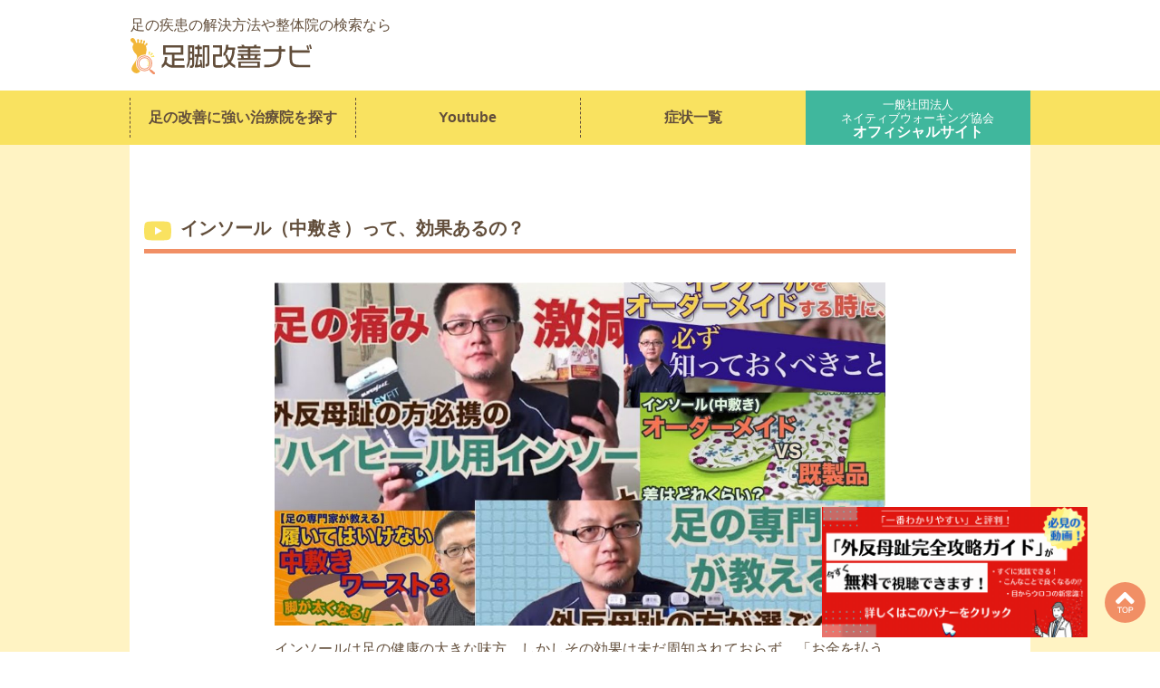

--- FILE ---
content_type: text/html; charset=UTF-8
request_url: https://native-walking.com/youtube/%E3%82%A4%E3%83%B3%E3%82%BD%E3%83%BC%E3%83%AB%EF%BC%88%E4%B8%AD%E6%95%B7%E3%81%8D%EF%BC%89%E3%81%A3%E3%81%A6%E3%80%81%E5%8A%B9%E6%9E%9C%E3%81%82%E3%82%8B%E3%81%AE%EF%BC%9F/
body_size: 13253
content:
<!doctype html>
<html lang="ja">
<head>
    <meta http-equiv="Content-Type" content="text/html; charset=UTF-8">
    <meta name="viewport" content="width=device-width, initial-scale=1, shrink-to-fit=no">
        <title>インソール（中敷き）って、効果あるの？ | 足脚改善ナビ</title>
    <link rel="shortcut icon" href="https://native-walking.com/wp-content/themes/nw_portal/assets/img/favicon.ico">
    <link rel="apple-touch-icon" href="https://native-walking.com/wp-content/themes/nw_portal/assets/img/apple-touch-icon.png">
    <link rel="icon" type="image/png" href="https://native-walking.com/wp-content/themes/nw_portal/assets/img/android-chrome-512x512.png">
    <link href="https://cdn.jsdelivr.net/npm/bootstrap@5.0.0-beta1/dist/css/bootstrap.min.css" rel="stylesheet" integrity="sha384-giJF6kkoqNQ00vy+HMDP7azOuL0xtbfIcaT9wjKHr8RbDVddVHyTfAAsrekwKmP1" crossorigin="anonymous">
    <link rel="stylesheet" href="https://native-walking.com/wp-content/themes/nw_portal/assets/css/style.css?var=1721446584">
    <!-- Global site tag (gtag.js) - Google Analytics -->
    <script async src="https://www.googletagmanager.com/gtag/js?id=UA-141214547-3"></script>
    <script>
    window.dataLayer = window.dataLayer || [];
    function gtag(){dataLayer.push(arguments);}
    gtag('js', new Date());

    gtag('config', 'UA-141214547-3');
    </script>
    <!-- End - Google Analytics -->
    <meta name='robots' content='max-image-preview:large' />
	<style>img:is([sizes="auto" i], [sizes^="auto," i]) { contain-intrinsic-size: 3000px 1500px }</style>
	<script type='application/javascript'>console.log('PixelYourSite Free version 9.4.0.1');</script>
<script type="text/javascript">
/* <![CDATA[ */
window._wpemojiSettings = {"baseUrl":"https:\/\/s.w.org\/images\/core\/emoji\/15.0.3\/72x72\/","ext":".png","svgUrl":"https:\/\/s.w.org\/images\/core\/emoji\/15.0.3\/svg\/","svgExt":".svg","source":{"concatemoji":"https:\/\/native-walking.com\/wp-includes\/js\/wp-emoji-release.min.js?ver=6.7.1"}};
/*! This file is auto-generated */
!function(i,n){var o,s,e;function c(e){try{var t={supportTests:e,timestamp:(new Date).valueOf()};sessionStorage.setItem(o,JSON.stringify(t))}catch(e){}}function p(e,t,n){e.clearRect(0,0,e.canvas.width,e.canvas.height),e.fillText(t,0,0);var t=new Uint32Array(e.getImageData(0,0,e.canvas.width,e.canvas.height).data),r=(e.clearRect(0,0,e.canvas.width,e.canvas.height),e.fillText(n,0,0),new Uint32Array(e.getImageData(0,0,e.canvas.width,e.canvas.height).data));return t.every(function(e,t){return e===r[t]})}function u(e,t,n){switch(t){case"flag":return n(e,"\ud83c\udff3\ufe0f\u200d\u26a7\ufe0f","\ud83c\udff3\ufe0f\u200b\u26a7\ufe0f")?!1:!n(e,"\ud83c\uddfa\ud83c\uddf3","\ud83c\uddfa\u200b\ud83c\uddf3")&&!n(e,"\ud83c\udff4\udb40\udc67\udb40\udc62\udb40\udc65\udb40\udc6e\udb40\udc67\udb40\udc7f","\ud83c\udff4\u200b\udb40\udc67\u200b\udb40\udc62\u200b\udb40\udc65\u200b\udb40\udc6e\u200b\udb40\udc67\u200b\udb40\udc7f");case"emoji":return!n(e,"\ud83d\udc26\u200d\u2b1b","\ud83d\udc26\u200b\u2b1b")}return!1}function f(e,t,n){var r="undefined"!=typeof WorkerGlobalScope&&self instanceof WorkerGlobalScope?new OffscreenCanvas(300,150):i.createElement("canvas"),a=r.getContext("2d",{willReadFrequently:!0}),o=(a.textBaseline="top",a.font="600 32px Arial",{});return e.forEach(function(e){o[e]=t(a,e,n)}),o}function t(e){var t=i.createElement("script");t.src=e,t.defer=!0,i.head.appendChild(t)}"undefined"!=typeof Promise&&(o="wpEmojiSettingsSupports",s=["flag","emoji"],n.supports={everything:!0,everythingExceptFlag:!0},e=new Promise(function(e){i.addEventListener("DOMContentLoaded",e,{once:!0})}),new Promise(function(t){var n=function(){try{var e=JSON.parse(sessionStorage.getItem(o));if("object"==typeof e&&"number"==typeof e.timestamp&&(new Date).valueOf()<e.timestamp+604800&&"object"==typeof e.supportTests)return e.supportTests}catch(e){}return null}();if(!n){if("undefined"!=typeof Worker&&"undefined"!=typeof OffscreenCanvas&&"undefined"!=typeof URL&&URL.createObjectURL&&"undefined"!=typeof Blob)try{var e="postMessage("+f.toString()+"("+[JSON.stringify(s),u.toString(),p.toString()].join(",")+"));",r=new Blob([e],{type:"text/javascript"}),a=new Worker(URL.createObjectURL(r),{name:"wpTestEmojiSupports"});return void(a.onmessage=function(e){c(n=e.data),a.terminate(),t(n)})}catch(e){}c(n=f(s,u,p))}t(n)}).then(function(e){for(var t in e)n.supports[t]=e[t],n.supports.everything=n.supports.everything&&n.supports[t],"flag"!==t&&(n.supports.everythingExceptFlag=n.supports.everythingExceptFlag&&n.supports[t]);n.supports.everythingExceptFlag=n.supports.everythingExceptFlag&&!n.supports.flag,n.DOMReady=!1,n.readyCallback=function(){n.DOMReady=!0}}).then(function(){return e}).then(function(){var e;n.supports.everything||(n.readyCallback(),(e=n.source||{}).concatemoji?t(e.concatemoji):e.wpemoji&&e.twemoji&&(t(e.twemoji),t(e.wpemoji)))}))}((window,document),window._wpemojiSettings);
/* ]]> */
</script>
<link rel='stylesheet' id='wpfp-css' href='https://native-walking.com/wp-content/plugins/wp-favorite-posts/wpfp.css' type='text/css' />
<link rel='stylesheet' id='wp-customer-reviews-3-frontend-css' href='https://native-walking.com/wp-content/plugins/wp-customer-reviews/css/wp-customer-reviews-generated.css?ver=3.5.7' type='text/css' media='all' />
<style id='wp-emoji-styles-inline-css' type='text/css'>

	img.wp-smiley, img.emoji {
		display: inline !important;
		border: none !important;
		box-shadow: none !important;
		height: 1em !important;
		width: 1em !important;
		margin: 0 0.07em !important;
		vertical-align: -0.1em !important;
		background: none !important;
		padding: 0 !important;
	}
</style>
<link rel='stylesheet' id='wp-block-library-css' href='https://native-walking.com/wp-includes/css/dist/block-library/style.min.css?ver=6.7.1' type='text/css' media='all' />
<link rel='stylesheet' id='bp-member-block-css' href='https://native-walking.com/wp-content/plugins/buddypress/bp-members/css/blocks/member.min.css?ver=7.3.0' type='text/css' media='all' />
<link rel='stylesheet' id='bp-members-block-css' href='https://native-walking.com/wp-content/plugins/buddypress/bp-members/css/blocks/members.min.css?ver=7.3.0' type='text/css' media='all' />
<style id='classic-theme-styles-inline-css' type='text/css'>
/*! This file is auto-generated */
.wp-block-button__link{color:#fff;background-color:#32373c;border-radius:9999px;box-shadow:none;text-decoration:none;padding:calc(.667em + 2px) calc(1.333em + 2px);font-size:1.125em}.wp-block-file__button{background:#32373c;color:#fff;text-decoration:none}
</style>
<style id='global-styles-inline-css' type='text/css'>
:root{--wp--preset--aspect-ratio--square: 1;--wp--preset--aspect-ratio--4-3: 4/3;--wp--preset--aspect-ratio--3-4: 3/4;--wp--preset--aspect-ratio--3-2: 3/2;--wp--preset--aspect-ratio--2-3: 2/3;--wp--preset--aspect-ratio--16-9: 16/9;--wp--preset--aspect-ratio--9-16: 9/16;--wp--preset--color--black: #000000;--wp--preset--color--cyan-bluish-gray: #abb8c3;--wp--preset--color--white: #ffffff;--wp--preset--color--pale-pink: #f78da7;--wp--preset--color--vivid-red: #cf2e2e;--wp--preset--color--luminous-vivid-orange: #ff6900;--wp--preset--color--luminous-vivid-amber: #fcb900;--wp--preset--color--light-green-cyan: #7bdcb5;--wp--preset--color--vivid-green-cyan: #00d084;--wp--preset--color--pale-cyan-blue: #8ed1fc;--wp--preset--color--vivid-cyan-blue: #0693e3;--wp--preset--color--vivid-purple: #9b51e0;--wp--preset--gradient--vivid-cyan-blue-to-vivid-purple: linear-gradient(135deg,rgba(6,147,227,1) 0%,rgb(155,81,224) 100%);--wp--preset--gradient--light-green-cyan-to-vivid-green-cyan: linear-gradient(135deg,rgb(122,220,180) 0%,rgb(0,208,130) 100%);--wp--preset--gradient--luminous-vivid-amber-to-luminous-vivid-orange: linear-gradient(135deg,rgba(252,185,0,1) 0%,rgba(255,105,0,1) 100%);--wp--preset--gradient--luminous-vivid-orange-to-vivid-red: linear-gradient(135deg,rgba(255,105,0,1) 0%,rgb(207,46,46) 100%);--wp--preset--gradient--very-light-gray-to-cyan-bluish-gray: linear-gradient(135deg,rgb(238,238,238) 0%,rgb(169,184,195) 100%);--wp--preset--gradient--cool-to-warm-spectrum: linear-gradient(135deg,rgb(74,234,220) 0%,rgb(151,120,209) 20%,rgb(207,42,186) 40%,rgb(238,44,130) 60%,rgb(251,105,98) 80%,rgb(254,248,76) 100%);--wp--preset--gradient--blush-light-purple: linear-gradient(135deg,rgb(255,206,236) 0%,rgb(152,150,240) 100%);--wp--preset--gradient--blush-bordeaux: linear-gradient(135deg,rgb(254,205,165) 0%,rgb(254,45,45) 50%,rgb(107,0,62) 100%);--wp--preset--gradient--luminous-dusk: linear-gradient(135deg,rgb(255,203,112) 0%,rgb(199,81,192) 50%,rgb(65,88,208) 100%);--wp--preset--gradient--pale-ocean: linear-gradient(135deg,rgb(255,245,203) 0%,rgb(182,227,212) 50%,rgb(51,167,181) 100%);--wp--preset--gradient--electric-grass: linear-gradient(135deg,rgb(202,248,128) 0%,rgb(113,206,126) 100%);--wp--preset--gradient--midnight: linear-gradient(135deg,rgb(2,3,129) 0%,rgb(40,116,252) 100%);--wp--preset--font-size--small: 13px;--wp--preset--font-size--medium: 20px;--wp--preset--font-size--large: 36px;--wp--preset--font-size--x-large: 42px;--wp--preset--spacing--20: 0.44rem;--wp--preset--spacing--30: 0.67rem;--wp--preset--spacing--40: 1rem;--wp--preset--spacing--50: 1.5rem;--wp--preset--spacing--60: 2.25rem;--wp--preset--spacing--70: 3.38rem;--wp--preset--spacing--80: 5.06rem;--wp--preset--shadow--natural: 6px 6px 9px rgba(0, 0, 0, 0.2);--wp--preset--shadow--deep: 12px 12px 50px rgba(0, 0, 0, 0.4);--wp--preset--shadow--sharp: 6px 6px 0px rgba(0, 0, 0, 0.2);--wp--preset--shadow--outlined: 6px 6px 0px -3px rgba(255, 255, 255, 1), 6px 6px rgba(0, 0, 0, 1);--wp--preset--shadow--crisp: 6px 6px 0px rgba(0, 0, 0, 1);}:where(.is-layout-flex){gap: 0.5em;}:where(.is-layout-grid){gap: 0.5em;}body .is-layout-flex{display: flex;}.is-layout-flex{flex-wrap: wrap;align-items: center;}.is-layout-flex > :is(*, div){margin: 0;}body .is-layout-grid{display: grid;}.is-layout-grid > :is(*, div){margin: 0;}:where(.wp-block-columns.is-layout-flex){gap: 2em;}:where(.wp-block-columns.is-layout-grid){gap: 2em;}:where(.wp-block-post-template.is-layout-flex){gap: 1.25em;}:where(.wp-block-post-template.is-layout-grid){gap: 1.25em;}.has-black-color{color: var(--wp--preset--color--black) !important;}.has-cyan-bluish-gray-color{color: var(--wp--preset--color--cyan-bluish-gray) !important;}.has-white-color{color: var(--wp--preset--color--white) !important;}.has-pale-pink-color{color: var(--wp--preset--color--pale-pink) !important;}.has-vivid-red-color{color: var(--wp--preset--color--vivid-red) !important;}.has-luminous-vivid-orange-color{color: var(--wp--preset--color--luminous-vivid-orange) !important;}.has-luminous-vivid-amber-color{color: var(--wp--preset--color--luminous-vivid-amber) !important;}.has-light-green-cyan-color{color: var(--wp--preset--color--light-green-cyan) !important;}.has-vivid-green-cyan-color{color: var(--wp--preset--color--vivid-green-cyan) !important;}.has-pale-cyan-blue-color{color: var(--wp--preset--color--pale-cyan-blue) !important;}.has-vivid-cyan-blue-color{color: var(--wp--preset--color--vivid-cyan-blue) !important;}.has-vivid-purple-color{color: var(--wp--preset--color--vivid-purple) !important;}.has-black-background-color{background-color: var(--wp--preset--color--black) !important;}.has-cyan-bluish-gray-background-color{background-color: var(--wp--preset--color--cyan-bluish-gray) !important;}.has-white-background-color{background-color: var(--wp--preset--color--white) !important;}.has-pale-pink-background-color{background-color: var(--wp--preset--color--pale-pink) !important;}.has-vivid-red-background-color{background-color: var(--wp--preset--color--vivid-red) !important;}.has-luminous-vivid-orange-background-color{background-color: var(--wp--preset--color--luminous-vivid-orange) !important;}.has-luminous-vivid-amber-background-color{background-color: var(--wp--preset--color--luminous-vivid-amber) !important;}.has-light-green-cyan-background-color{background-color: var(--wp--preset--color--light-green-cyan) !important;}.has-vivid-green-cyan-background-color{background-color: var(--wp--preset--color--vivid-green-cyan) !important;}.has-pale-cyan-blue-background-color{background-color: var(--wp--preset--color--pale-cyan-blue) !important;}.has-vivid-cyan-blue-background-color{background-color: var(--wp--preset--color--vivid-cyan-blue) !important;}.has-vivid-purple-background-color{background-color: var(--wp--preset--color--vivid-purple) !important;}.has-black-border-color{border-color: var(--wp--preset--color--black) !important;}.has-cyan-bluish-gray-border-color{border-color: var(--wp--preset--color--cyan-bluish-gray) !important;}.has-white-border-color{border-color: var(--wp--preset--color--white) !important;}.has-pale-pink-border-color{border-color: var(--wp--preset--color--pale-pink) !important;}.has-vivid-red-border-color{border-color: var(--wp--preset--color--vivid-red) !important;}.has-luminous-vivid-orange-border-color{border-color: var(--wp--preset--color--luminous-vivid-orange) !important;}.has-luminous-vivid-amber-border-color{border-color: var(--wp--preset--color--luminous-vivid-amber) !important;}.has-light-green-cyan-border-color{border-color: var(--wp--preset--color--light-green-cyan) !important;}.has-vivid-green-cyan-border-color{border-color: var(--wp--preset--color--vivid-green-cyan) !important;}.has-pale-cyan-blue-border-color{border-color: var(--wp--preset--color--pale-cyan-blue) !important;}.has-vivid-cyan-blue-border-color{border-color: var(--wp--preset--color--vivid-cyan-blue) !important;}.has-vivid-purple-border-color{border-color: var(--wp--preset--color--vivid-purple) !important;}.has-vivid-cyan-blue-to-vivid-purple-gradient-background{background: var(--wp--preset--gradient--vivid-cyan-blue-to-vivid-purple) !important;}.has-light-green-cyan-to-vivid-green-cyan-gradient-background{background: var(--wp--preset--gradient--light-green-cyan-to-vivid-green-cyan) !important;}.has-luminous-vivid-amber-to-luminous-vivid-orange-gradient-background{background: var(--wp--preset--gradient--luminous-vivid-amber-to-luminous-vivid-orange) !important;}.has-luminous-vivid-orange-to-vivid-red-gradient-background{background: var(--wp--preset--gradient--luminous-vivid-orange-to-vivid-red) !important;}.has-very-light-gray-to-cyan-bluish-gray-gradient-background{background: var(--wp--preset--gradient--very-light-gray-to-cyan-bluish-gray) !important;}.has-cool-to-warm-spectrum-gradient-background{background: var(--wp--preset--gradient--cool-to-warm-spectrum) !important;}.has-blush-light-purple-gradient-background{background: var(--wp--preset--gradient--blush-light-purple) !important;}.has-blush-bordeaux-gradient-background{background: var(--wp--preset--gradient--blush-bordeaux) !important;}.has-luminous-dusk-gradient-background{background: var(--wp--preset--gradient--luminous-dusk) !important;}.has-pale-ocean-gradient-background{background: var(--wp--preset--gradient--pale-ocean) !important;}.has-electric-grass-gradient-background{background: var(--wp--preset--gradient--electric-grass) !important;}.has-midnight-gradient-background{background: var(--wp--preset--gradient--midnight) !important;}.has-small-font-size{font-size: var(--wp--preset--font-size--small) !important;}.has-medium-font-size{font-size: var(--wp--preset--font-size--medium) !important;}.has-large-font-size{font-size: var(--wp--preset--font-size--large) !important;}.has-x-large-font-size{font-size: var(--wp--preset--font-size--x-large) !important;}
:where(.wp-block-post-template.is-layout-flex){gap: 1.25em;}:where(.wp-block-post-template.is-layout-grid){gap: 1.25em;}
:where(.wp-block-columns.is-layout-flex){gap: 2em;}:where(.wp-block-columns.is-layout-grid){gap: 2em;}
:root :where(.wp-block-pullquote){font-size: 1.5em;line-height: 1.6;}
</style>
<link rel='stylesheet' id='dashicons-css' href='https://native-walking.com/wp-includes/css/dashicons.min.css?ver=6.7.1' type='text/css' media='all' />
<link rel='stylesheet' id='bp-nouveau-css' href='https://native-walking.com/wp-content/plugins/buddypress/bp-templates/bp-nouveau/css/buddypress.min.css?ver=7.3.0' type='text/css' media='screen' />
<link rel='stylesheet' id='ppress-frontend-css' href='https://native-walking.com/wp-content/plugins/wp-user-avatar/assets/css/frontend.min.css?ver=3.1.8' type='text/css' media='all' />
<link rel='stylesheet' id='ppress-flatpickr-css' href='https://native-walking.com/wp-content/plugins/wp-user-avatar/assets/flatpickr/flatpickr.min.css?ver=3.1.8' type='text/css' media='all' />
<link rel='stylesheet' id='ppress-select2-css' href='https://native-walking.com/wp-content/plugins/wp-user-avatar/assets/select2/select2.min.css?ver=6.7.1' type='text/css' media='all' />
<link rel='stylesheet' id='search-filter-plugin-styles-css' href='https://native-walking.com/wp-content/plugins/search-filter-pro/public/assets/css/search-filter.min.css?ver=2.5.7' type='text/css' media='all' />
<link rel='stylesheet' id='default-style-css' href='https://native-walking.com/wp-content/themes/nw_portal/style.css?ver=6.7.1' type='text/css' media='all' />
<link rel='stylesheet' id='wp-members-css' href='https://native-walking.com/wp-content/plugins/wp-members/assets/css/forms/generic-no-float.min.css?ver=3.4.8' type='text/css' media='all' />
<script type="text/javascript" src="https://native-walking.com/wp-includes/js/jquery/jquery.min.js?ver=3.7.1" id="jquery-core-js"></script>
<script type="text/javascript" src="https://native-walking.com/wp-includes/js/jquery/jquery-migrate.min.js?ver=3.4.1" id="jquery-migrate-js"></script>
<script type="text/javascript" src="https://native-walking.com/wp-content/plugins/wp-customer-reviews/js/wp-customer-reviews.js?ver=3.5.7" id="wp-customer-reviews-3-frontend-js"></script>
<script type="text/javascript" src="https://native-walking.com/wp-content/plugins/buddypress/bp-core/js/widget-members.min.js?ver=7.3.0" id="bp-widget-members-js"></script>
<script type="text/javascript" src="https://native-walking.com/wp-content/plugins/buddypress/bp-core/js/jquery-query.min.js?ver=7.3.0" id="bp-jquery-query-js"></script>
<script type="text/javascript" src="https://native-walking.com/wp-content/plugins/buddypress/bp-core/js/vendor/jquery-cookie.min.js?ver=7.3.0" id="bp-jquery-cookie-js"></script>
<script type="text/javascript" src="https://native-walking.com/wp-content/plugins/buddypress/bp-core/js/vendor/jquery-scroll-to.min.js?ver=7.3.0" id="bp-jquery-scroll-to-js"></script>
<script type="text/javascript" src="https://native-walking.com/wp-content/plugins/wp-user-avatar/assets/flatpickr/flatpickr.min.js?ver=6.7.1" id="ppress-flatpickr-js"></script>
<script type="text/javascript" src="https://native-walking.com/wp-content/plugins/wp-user-avatar/assets/select2/select2.min.js?ver=6.7.1" id="ppress-select2-js"></script>
<script type="text/javascript" id="search-filter-plugin-build-js-extra">
/* <![CDATA[ */
var SF_LDATA = {"ajax_url":"https:\/\/native-walking.com\/wp-admin\/admin-ajax.php","home_url":"https:\/\/native-walking.com\/","extensions":[]};
/* ]]> */
</script>
<script type="text/javascript" src="https://native-walking.com/wp-content/plugins/search-filter-pro/public/assets/js/search-filter-build.min.js?ver=2.5.7" id="search-filter-plugin-build-js"></script>
<script type="text/javascript" src="https://native-walking.com/wp-content/plugins/search-filter-pro/public/assets/js/chosen.jquery.min.js?ver=2.5.7" id="search-filter-plugin-chosen-js"></script>
<script type="text/javascript" src="https://native-walking.com/wp-content/plugins/pixelyoursite/dist/scripts/jquery.bind-first-0.2.3.min.js?ver=6.7.1" id="jquery-bind-first-js"></script>
<script type="text/javascript" src="https://native-walking.com/wp-content/plugins/pixelyoursite/dist/scripts/js.cookie-2.1.3.min.js?ver=2.1.3" id="js-cookie-pys-js"></script>
<script type="text/javascript" id="pys-js-extra">
/* <![CDATA[ */
var pysOptions = {"staticEvents":{"facebook":{"init_event":[{"delay":0,"type":"static","name":"PageView","pixelIds":["2629421457082955"],"eventID":"f59e4988-4aff-4d56-bd16-d7a2dd9137fe","params":{"page_title":"\u30a4\u30f3\u30bd\u30fc\u30eb\uff08\u4e2d\u6577\u304d\uff09\u3063\u3066\u3001\u52b9\u679c\u3042\u308b\u306e\uff1f","post_type":"page","post_id":825,"plugin":"PixelYourSite","user_role":"guest","event_url":"native-walking.com\/youtube\/%E3%82%A4%E3%83%B3%E3%82%BD%E3%83%BC%E3%83%AB%EF%BC%88%E4%B8%AD%E6%95%B7%E3%81%8D%EF%BC%89%E3%81%A3%E3%81%A6%E3%80%81%E5%8A%B9%E6%9E%9C%E3%81%82%E3%82%8B%E3%81%AE%EF%BC%9F\/"},"e_id":"init_event","ids":[],"hasTimeWindow":false,"timeWindow":0,"woo_order":"","edd_order":""}]}},"dynamicEvents":[],"triggerEvents":[],"triggerEventTypes":[],"facebook":{"pixelIds":["2629421457082955"],"advancedMatching":[],"removeMetadata":false,"contentParams":{"post_type":"page","post_id":825,"content_name":"\u30a4\u30f3\u30bd\u30fc\u30eb\uff08\u4e2d\u6577\u304d\uff09\u3063\u3066\u3001\u52b9\u679c\u3042\u308b\u306e\uff1f"},"commentEventEnabled":true,"wooVariableAsSimple":false,"downloadEnabled":true,"formEventEnabled":true,"serverApiEnabled":true,"wooCRSendFromServer":false,"send_external_id":null},"debug":"","siteUrl":"https:\/\/native-walking.com","ajaxUrl":"https:\/\/native-walking.com\/wp-admin\/admin-ajax.php","ajax_event":"3c9333b12a","enable_remove_download_url_param":"1","cookie_duration":"7","last_visit_duration":"60","enable_success_send_form":"","ajaxForServerEvent":"1","gdpr":{"ajax_enabled":false,"all_disabled_by_api":false,"facebook_disabled_by_api":false,"analytics_disabled_by_api":false,"google_ads_disabled_by_api":false,"pinterest_disabled_by_api":false,"bing_disabled_by_api":false,"externalID_disabled_by_api":false,"facebook_prior_consent_enabled":true,"analytics_prior_consent_enabled":true,"google_ads_prior_consent_enabled":null,"pinterest_prior_consent_enabled":true,"bing_prior_consent_enabled":true,"cookiebot_integration_enabled":false,"cookiebot_facebook_consent_category":"marketing","cookiebot_analytics_consent_category":"statistics","cookiebot_tiktok_consent_category":"marketing","cookiebot_google_ads_consent_category":null,"cookiebot_pinterest_consent_category":"marketing","cookiebot_bing_consent_category":"marketing","consent_magic_integration_enabled":false,"real_cookie_banner_integration_enabled":false,"cookie_notice_integration_enabled":false,"cookie_law_info_integration_enabled":false},"cookie":{"disabled_all_cookie":false,"disabled_advanced_form_data_cookie":false,"disabled_landing_page_cookie":false,"disabled_first_visit_cookie":false,"disabled_trafficsource_cookie":false,"disabled_utmTerms_cookie":false,"disabled_utmId_cookie":false},"woo":{"enabled":false},"edd":{"enabled":false}};
/* ]]> */
</script>
<script type="text/javascript" src="https://native-walking.com/wp-content/plugins/pixelyoursite/dist/scripts/public.js?ver=9.4.0.1" id="pys-js"></script>
<script type="text/javascript" src="https://native-walking.com/wp-content/plugins/wp-favorite-posts/script.js?ver=1.6.8" id="wp-favorite-posts-js"></script>
<link rel="https://api.w.org/" href="https://native-walking.com/wp-json/" /><link rel="alternate" title="JSON" type="application/json" href="https://native-walking.com/wp-json/wp/v2/pages/825" /><link rel="EditURI" type="application/rsd+xml" title="RSD" href="https://native-walking.com/xmlrpc.php?rsd" />
<meta name="generator" content="WordPress 6.7.1" />
<link rel="canonical" href="https://native-walking.com/youtube/%e3%82%a4%e3%83%b3%e3%82%bd%e3%83%bc%e3%83%ab%ef%bc%88%e4%b8%ad%e6%95%b7%e3%81%8d%ef%bc%89%e3%81%a3%e3%81%a6%e3%80%81%e5%8a%b9%e6%9e%9c%e3%81%82%e3%82%8b%e3%81%ae%ef%bc%9f/" />
<link rel='shortlink' href='https://native-walking.com/?p=825' />
<link rel="alternate" title="oEmbed (JSON)" type="application/json+oembed" href="https://native-walking.com/wp-json/oembed/1.0/embed?url=https%3A%2F%2Fnative-walking.com%2Fyoutube%2F%25e3%2582%25a4%25e3%2583%25b3%25e3%2582%25bd%25e3%2583%25bc%25e3%2583%25ab%25ef%25bc%2588%25e4%25b8%25ad%25e6%2595%25b7%25e3%2581%258d%25ef%25bc%2589%25e3%2581%25a3%25e3%2581%25a6%25e3%2580%2581%25e5%258a%25b9%25e6%259e%259c%25e3%2581%2582%25e3%2582%258b%25e3%2581%25ae%25ef%25bc%259f%2F" />
<link rel="alternate" title="oEmbed (XML)" type="text/xml+oembed" href="https://native-walking.com/wp-json/oembed/1.0/embed?url=https%3A%2F%2Fnative-walking.com%2Fyoutube%2F%25e3%2582%25a4%25e3%2583%25b3%25e3%2582%25bd%25e3%2583%25bc%25e3%2583%25ab%25ef%25bc%2588%25e4%25b8%25ad%25e6%2595%25b7%25e3%2581%258d%25ef%25bc%2589%25e3%2581%25a3%25e3%2581%25a6%25e3%2580%2581%25e5%258a%25b9%25e6%259e%259c%25e3%2581%2582%25e3%2582%258b%25e3%2581%25ae%25ef%25bc%259f%2F&#038;format=xml" />

	<script type="text/javascript">var ajaxurl = 'https://native-walking.com/wp-admin/admin-ajax.php';</script>

<style type="text/css">.recentcomments a{display:inline !important;padding:0 !important;margin:0 !important;}</style>		<style type="text/css" id="wp-custom-css">
			.green {	
	background-color: #F8FEF8;
}
.beige {	
	background-color: #EEEEEE;
}

@media screen and (max-width: 767px){
	main#rules table {
		width: 100%!important;
		border-bottom: 1px solid #624e3b;
	}
	main#rules table th {
		border-top: 1px solid #624e3b;
		display: table-cell;
	}
	main#rules table td {
		border-top: 1px solid #624e3b;
		display: table-cell;
	}
}
.fashionable-box3{
  margin: 1em 0;
  padding: 1em;
  box-shadow: 0 0 3px 3px #ffab40, 0 0 3px 2px #ffab40 inset;
  border-radius: 10px;
  background: #fff3e0;
}

.fashionable-box3 p{
  margin: 0;
  padding: 0;
}
		</style>
		</head>
<body class="">
    <div class="wrapper">
                <header id="site_header">
            <div class="inner d-flex flex-column flex-md-row align-items-start align-items-md-center justify-content-center px-0 px-md-3">
                <div class="site_title pb-3 pb-md-0">
                    <small class="d-block mb-2 mb-md-1 py-1 py-md-0">足の疾患の解決方法や整体院の検索なら</small>
                    <p class="site_name">
                        <a href="https://native-walking.com/" class="d-flex justify-content-center justify-content-md-start align-items-center">
                            <img src="https://native-walking.com/wp-content/themes/nw_portal/assets/img/logo_sitename.svg" alt="足脚改善ナビ">
                        </a>
                    </p>
                </div>
                <div class="btn_wrap d-flex align-items-center justify-content-center justify-content-md-end mb-3 mb-md-0">
                    <a href="" id="sp_menu_btn" class="d-flex d-md-none"><img src="https://native-walking.com/wp-content/themes/nw_portal/assets/img/icon/menu_white.svg" alt="メニュー" class="d-block"></a>
                                    </div>
                
            </div>
           
            <nav id="global_nav" class="global_nav"><ul id="global_menu" class="inner d-flex flex-wrap flex-md-nowrap"><li class="sp btn login menu-item menu-item-type-custom menu-item-object-custom menu-item-141"><a href="https://native-walking.com/login">ログイン</a><div class="gnav_hover">
            <svg class="waves" xmlns="http://www.w3.org/2000/svg" xmlns:xlink="http://www.w3.org/1999/xlink"
            viewBox="0 24 150 28" preserveAspectRatio="none" shape-rendering="auto">
            <defs>
            <path id="gentle-wave" d="M-160 44c30 0 58-18 88-18s 58 18 88 18 58-18 88-18 58 18 88 18 v44h-352z" />
            </defs>
            <g class="parallax">
            <use xlink:href="#gentle-wave" x="48" y="0" fill="rgba(255,255,255,0.7" />
            <use xlink:href="#gentle-wave" x="48" y="3" fill="rgba(255,255,255,0.5)" />
            <use xlink:href="#gentle-wave" x="48" y="5" fill="rgba(255,255,255,0.3)" />
            <use xlink:href="#gentle-wave" x="48" y="7" fill="#fff" />
            </g>
            </svg>
            </div></li>
<li class="sp btn register menu-item menu-item-type-post_type menu-item-object-page menu-item-140"><a href="https://native-walking.com/register/">新規登録</a><div class="gnav_hover">
            <svg class="waves" xmlns="http://www.w3.org/2000/svg" xmlns:xlink="http://www.w3.org/1999/xlink"
            viewBox="0 24 150 28" preserveAspectRatio="none" shape-rendering="auto">
            <defs>
            <path id="gentle-wave" d="M-160 44c30 0 58-18 88-18s 58 18 88 18 58-18 88-18 58 18 88 18 v44h-352z" />
            </defs>
            <g class="parallax">
            <use xlink:href="#gentle-wave" x="48" y="0" fill="rgba(255,255,255,0.7" />
            <use xlink:href="#gentle-wave" x="48" y="3" fill="rgba(255,255,255,0.5)" />
            <use xlink:href="#gentle-wave" x="48" y="5" fill="rgba(255,255,255,0.3)" />
            <use xlink:href="#gentle-wave" x="48" y="7" fill="#fff" />
            </g>
            </svg>
            </div></li>
<li class="sp border-top-0 mt-3 menu-item menu-item-type-post_type menu-item-object-page menu-item-home menu-item-124"><a href="https://native-walking.com/">トップページ</a><div class="gnav_hover">
            <svg class="waves" xmlns="http://www.w3.org/2000/svg" xmlns:xlink="http://www.w3.org/1999/xlink"
            viewBox="0 24 150 28" preserveAspectRatio="none" shape-rendering="auto">
            <defs>
            <path id="gentle-wave" d="M-160 44c30 0 58-18 88-18s 58 18 88 18 58-18 88-18 58 18 88 18 v44h-352z" />
            </defs>
            <g class="parallax">
            <use xlink:href="#gentle-wave" x="48" y="0" fill="rgba(255,255,255,0.7" />
            <use xlink:href="#gentle-wave" x="48" y="3" fill="rgba(255,255,255,0.5)" />
            <use xlink:href="#gentle-wave" x="48" y="5" fill="rgba(255,255,255,0.3)" />
            <use xlink:href="#gentle-wave" x="48" y="7" fill="#fff" />
            </g>
            </svg>
            </div></li>
<li class="menu-item menu-item-type-post_type menu-item-object-page menu-item-115"><a href="https://native-walking.com/clinic/">足の改善に強い治療院を探す</a><div class="gnav_hover">
            <svg class="waves" xmlns="http://www.w3.org/2000/svg" xmlns:xlink="http://www.w3.org/1999/xlink"
            viewBox="0 24 150 28" preserveAspectRatio="none" shape-rendering="auto">
            <defs>
            <path id="gentle-wave" d="M-160 44c30 0 58-18 88-18s 58 18 88 18 58-18 88-18 58 18 88 18 v44h-352z" />
            </defs>
            <g class="parallax">
            <use xlink:href="#gentle-wave" x="48" y="0" fill="rgba(255,255,255,0.7" />
            <use xlink:href="#gentle-wave" x="48" y="3" fill="rgba(255,255,255,0.5)" />
            <use xlink:href="#gentle-wave" x="48" y="5" fill="rgba(255,255,255,0.3)" />
            <use xlink:href="#gentle-wave" x="48" y="7" fill="#fff" />
            </g>
            </svg>
            </div></li>
<li class="menu-item menu-item-type-post_type menu-item-object-page current-page-ancestor menu-item-114"><a href="https://native-walking.com/youtube/">Youtube</a><div class="gnav_hover">
            <svg class="waves" xmlns="http://www.w3.org/2000/svg" xmlns:xlink="http://www.w3.org/1999/xlink"
            viewBox="0 24 150 28" preserveAspectRatio="none" shape-rendering="auto">
            <defs>
            <path id="gentle-wave" d="M-160 44c30 0 58-18 88-18s 58 18 88 18 58-18 88-18 58 18 88 18 v44h-352z" />
            </defs>
            <g class="parallax">
            <use xlink:href="#gentle-wave" x="48" y="0" fill="rgba(255,255,255,0.7" />
            <use xlink:href="#gentle-wave" x="48" y="3" fill="rgba(255,255,255,0.5)" />
            <use xlink:href="#gentle-wave" x="48" y="5" fill="rgba(255,255,255,0.3)" />
            <use xlink:href="#gentle-wave" x="48" y="7" fill="#fff" />
            </g>
            </svg>
            </div></li>
<li class="menu-item menu-item-type-post_type menu-item-object-page menu-item-116"><a href="https://native-walking.com/column/">症状一覧</a><div class="gnav_hover">
            <svg class="waves" xmlns="http://www.w3.org/2000/svg" xmlns:xlink="http://www.w3.org/1999/xlink"
            viewBox="0 24 150 28" preserveAspectRatio="none" shape-rendering="auto">
            <defs>
            <path id="gentle-wave" d="M-160 44c30 0 58-18 88-18s 58 18 88 18 58-18 88-18 58 18 88 18 v44h-352z" />
            </defs>
            <g class="parallax">
            <use xlink:href="#gentle-wave" x="48" y="0" fill="rgba(255,255,255,0.7" />
            <use xlink:href="#gentle-wave" x="48" y="3" fill="rgba(255,255,255,0.5)" />
            <use xlink:href="#gentle-wave" x="48" y="5" fill="rgba(255,255,255,0.3)" />
            <use xlink:href="#gentle-wave" x="48" y="7" fill="#fff" />
            </g>
            </svg>
            </div></li>
<li class="nw sp arrow menu-item menu-item-type-custom menu-item-object-custom menu-item-has-children menu-item-787"><a>ネイティブウォーキング協会</a><div class="gnav_hover">
            <svg class="waves" xmlns="http://www.w3.org/2000/svg" xmlns:xlink="http://www.w3.org/1999/xlink"
            viewBox="0 24 150 28" preserveAspectRatio="none" shape-rendering="auto">
            <defs>
            <path id="gentle-wave" d="M-160 44c30 0 58-18 88-18s 58 18 88 18 58-18 88-18 58 18 88 18 v44h-352z" />
            </defs>
            <g class="parallax">
            <use xlink:href="#gentle-wave" x="48" y="0" fill="rgba(255,255,255,0.7" />
            <use xlink:href="#gentle-wave" x="48" y="3" fill="rgba(255,255,255,0.5)" />
            <use xlink:href="#gentle-wave" x="48" y="5" fill="rgba(255,255,255,0.3)" />
            <use xlink:href="#gentle-wave" x="48" y="7" fill="#fff" />
            </g>
            </svg>
            </div>
<ul class="sub-menu">
	<li class="arrow menu-item menu-item-type-post_type menu-item-object-page menu-item-has-children menu-item-117"><a href="https://native-walking.com/official/about_nw/">協会について</a><div class="gnav_hover">
            <svg class="waves" xmlns="http://www.w3.org/2000/svg" xmlns:xlink="http://www.w3.org/1999/xlink"
            viewBox="0 24 150 28" preserveAspectRatio="none" shape-rendering="auto">
            <defs>
            <path id="gentle-wave" d="M-160 44c30 0 58-18 88-18s 58 18 88 18 58-18 88-18 58 18 88 18 v44h-352z" />
            </defs>
            <g class="parallax">
            <use xlink:href="#gentle-wave" x="48" y="0" fill="rgba(255,255,255,0.7" />
            <use xlink:href="#gentle-wave" x="48" y="3" fill="rgba(255,255,255,0.5)" />
            <use xlink:href="#gentle-wave" x="48" y="5" fill="rgba(255,255,255,0.3)" />
            <use xlink:href="#gentle-wave" x="48" y="7" fill="#fff" />
            </g>
            </svg>
            </div>
	<ul class="sub-menu">
		<li class="menu-item menu-item-type-post_type menu-item-object-page menu-item-123"><a href="https://native-walking.com/official/about_nw/greeting/">代表挨拶</a><div class="gnav_hover">
            <svg class="waves" xmlns="http://www.w3.org/2000/svg" xmlns:xlink="http://www.w3.org/1999/xlink"
            viewBox="0 24 150 28" preserveAspectRatio="none" shape-rendering="auto">
            <defs>
            <path id="gentle-wave" d="M-160 44c30 0 58-18 88-18s 58 18 88 18 58-18 88-18 58 18 88 18 v44h-352z" />
            </defs>
            <g class="parallax">
            <use xlink:href="#gentle-wave" x="48" y="0" fill="rgba(255,255,255,0.7" />
            <use xlink:href="#gentle-wave" x="48" y="3" fill="rgba(255,255,255,0.5)" />
            <use xlink:href="#gentle-wave" x="48" y="5" fill="rgba(255,255,255,0.3)" />
            <use xlink:href="#gentle-wave" x="48" y="7" fill="#fff" />
            </g>
            </svg>
            </div></li>
		<li class="menu-item menu-item-type-post_type menu-item-object-page menu-item-122"><a href="https://native-walking.com/official/about_nw/philosophy/">協会の理念と目的</a><div class="gnav_hover">
            <svg class="waves" xmlns="http://www.w3.org/2000/svg" xmlns:xlink="http://www.w3.org/1999/xlink"
            viewBox="0 24 150 28" preserveAspectRatio="none" shape-rendering="auto">
            <defs>
            <path id="gentle-wave" d="M-160 44c30 0 58-18 88-18s 58 18 88 18 58-18 88-18 58 18 88 18 v44h-352z" />
            </defs>
            <g class="parallax">
            <use xlink:href="#gentle-wave" x="48" y="0" fill="rgba(255,255,255,0.7" />
            <use xlink:href="#gentle-wave" x="48" y="3" fill="rgba(255,255,255,0.5)" />
            <use xlink:href="#gentle-wave" x="48" y="5" fill="rgba(255,255,255,0.3)" />
            <use xlink:href="#gentle-wave" x="48" y="7" fill="#fff" />
            </g>
            </svg>
            </div></li>
		<li class="menu-item menu-item-type-post_type menu-item-object-page menu-item-121"><a href="https://native-walking.com/official/about_nw/native_walking/">ゆるかかと歩きとは</a><div class="gnav_hover">
            <svg class="waves" xmlns="http://www.w3.org/2000/svg" xmlns:xlink="http://www.w3.org/1999/xlink"
            viewBox="0 24 150 28" preserveAspectRatio="none" shape-rendering="auto">
            <defs>
            <path id="gentle-wave" d="M-160 44c30 0 58-18 88-18s 58 18 88 18 58-18 88-18 58 18 88 18 v44h-352z" />
            </defs>
            <g class="parallax">
            <use xlink:href="#gentle-wave" x="48" y="0" fill="rgba(255,255,255,0.7" />
            <use xlink:href="#gentle-wave" x="48" y="3" fill="rgba(255,255,255,0.5)" />
            <use xlink:href="#gentle-wave" x="48" y="5" fill="rgba(255,255,255,0.3)" />
            <use xlink:href="#gentle-wave" x="48" y="7" fill="#fff" />
            </g>
            </svg>
            </div></li>
	</ul>
</li>
	<li class="menu-item menu-item-type-post_type menu-item-object-page menu-item-119"><a href="https://native-walking.com/official/about_seminar/">講座・セミナー</a><div class="gnav_hover">
            <svg class="waves" xmlns="http://www.w3.org/2000/svg" xmlns:xlink="http://www.w3.org/1999/xlink"
            viewBox="0 24 150 28" preserveAspectRatio="none" shape-rendering="auto">
            <defs>
            <path id="gentle-wave" d="M-160 44c30 0 58-18 88-18s 58 18 88 18 58-18 88-18 58 18 88 18 v44h-352z" />
            </defs>
            <g class="parallax">
            <use xlink:href="#gentle-wave" x="48" y="0" fill="rgba(255,255,255,0.7" />
            <use xlink:href="#gentle-wave" x="48" y="3" fill="rgba(255,255,255,0.5)" />
            <use xlink:href="#gentle-wave" x="48" y="5" fill="rgba(255,255,255,0.3)" />
            <use xlink:href="#gentle-wave" x="48" y="7" fill="#fff" />
            </g>
            </svg>
            </div></li>
	<li class="menu-item menu-item-type-post_type menu-item-object-page menu-item-9135"><a href="https://native-walking.com/official/instructor/">認定登録インストラクター</a><div class="gnav_hover">
            <svg class="waves" xmlns="http://www.w3.org/2000/svg" xmlns:xlink="http://www.w3.org/1999/xlink"
            viewBox="0 24 150 28" preserveAspectRatio="none" shape-rendering="auto">
            <defs>
            <path id="gentle-wave" d="M-160 44c30 0 58-18 88-18s 58 18 88 18 58-18 88-18 58 18 88 18 v44h-352z" />
            </defs>
            <g class="parallax">
            <use xlink:href="#gentle-wave" x="48" y="0" fill="rgba(255,255,255,0.7" />
            <use xlink:href="#gentle-wave" x="48" y="3" fill="rgba(255,255,255,0.5)" />
            <use xlink:href="#gentle-wave" x="48" y="5" fill="rgba(255,255,255,0.3)" />
            <use xlink:href="#gentle-wave" x="48" y="7" fill="#fff" />
            </g>
            </svg>
            </div></li>
	<li class="arrow menu-item menu-item-type-post_type menu-item-object-page menu-item-has-children menu-item-788"><a href="https://native-walking.com/official/service/">提供サービス</a><div class="gnav_hover">
            <svg class="waves" xmlns="http://www.w3.org/2000/svg" xmlns:xlink="http://www.w3.org/1999/xlink"
            viewBox="0 24 150 28" preserveAspectRatio="none" shape-rendering="auto">
            <defs>
            <path id="gentle-wave" d="M-160 44c30 0 58-18 88-18s 58 18 88 18 58-18 88-18 58 18 88 18 v44h-352z" />
            </defs>
            <g class="parallax">
            <use xlink:href="#gentle-wave" x="48" y="0" fill="rgba(255,255,255,0.7" />
            <use xlink:href="#gentle-wave" x="48" y="3" fill="rgba(255,255,255,0.5)" />
            <use xlink:href="#gentle-wave" x="48" y="5" fill="rgba(255,255,255,0.3)" />
            <use xlink:href="#gentle-wave" x="48" y="7" fill="#fff" />
            </g>
            </svg>
            </div>
	<ul class="sub-menu">
		<li class="menu-item menu-item-type-post_type menu-item-object-page menu-item-120"><a href="https://native-walking.com/official/service/support/">治療家向け経営・集客サポート</a><div class="gnav_hover">
            <svg class="waves" xmlns="http://www.w3.org/2000/svg" xmlns:xlink="http://www.w3.org/1999/xlink"
            viewBox="0 24 150 28" preserveAspectRatio="none" shape-rendering="auto">
            <defs>
            <path id="gentle-wave" d="M-160 44c30 0 58-18 88-18s 58 18 88 18 58-18 88-18 58 18 88 18 v44h-352z" />
            </defs>
            <g class="parallax">
            <use xlink:href="#gentle-wave" x="48" y="0" fill="rgba(255,255,255,0.7" />
            <use xlink:href="#gentle-wave" x="48" y="3" fill="rgba(255,255,255,0.5)" />
            <use xlink:href="#gentle-wave" x="48" y="5" fill="rgba(255,255,255,0.3)" />
            <use xlink:href="#gentle-wave" x="48" y="7" fill="#fff" />
            </g>
            </svg>
            </div></li>
		<li class="menu-item menu-item-type-post_type menu-item-object-page menu-item-113"><a href="https://native-walking.com/official/service/goods/">出版物</a><div class="gnav_hover">
            <svg class="waves" xmlns="http://www.w3.org/2000/svg" xmlns:xlink="http://www.w3.org/1999/xlink"
            viewBox="0 24 150 28" preserveAspectRatio="none" shape-rendering="auto">
            <defs>
            <path id="gentle-wave" d="M-160 44c30 0 58-18 88-18s 58 18 88 18 58-18 88-18 58 18 88 18 v44h-352z" />
            </defs>
            <g class="parallax">
            <use xlink:href="#gentle-wave" x="48" y="0" fill="rgba(255,255,255,0.7" />
            <use xlink:href="#gentle-wave" x="48" y="3" fill="rgba(255,255,255,0.5)" />
            <use xlink:href="#gentle-wave" x="48" y="5" fill="rgba(255,255,255,0.3)" />
            <use xlink:href="#gentle-wave" x="48" y="7" fill="#fff" />
            </g>
            </svg>
            </div></li>
		<li class="menu-item menu-item-type-post_type menu-item-object-page menu-item-789"><a href="https://native-walking.com/official/service/foot-advisor/">フットアドバイザー</a><div class="gnav_hover">
            <svg class="waves" xmlns="http://www.w3.org/2000/svg" xmlns:xlink="http://www.w3.org/1999/xlink"
            viewBox="0 24 150 28" preserveAspectRatio="none" shape-rendering="auto">
            <defs>
            <path id="gentle-wave" d="M-160 44c30 0 58-18 88-18s 58 18 88 18 58-18 88-18 58 18 88 18 v44h-352z" />
            </defs>
            <g class="parallax">
            <use xlink:href="#gentle-wave" x="48" y="0" fill="rgba(255,255,255,0.7" />
            <use xlink:href="#gentle-wave" x="48" y="3" fill="rgba(255,255,255,0.5)" />
            <use xlink:href="#gentle-wave" x="48" y="5" fill="rgba(255,255,255,0.3)" />
            <use xlink:href="#gentle-wave" x="48" y="7" fill="#fff" />
            </g>
            </svg>
            </div></li>
	</ul>
</li>
	<li class="menu-item menu-item-type-post_type menu-item-object-page menu-item-791"><a href="https://native-walking.com/official/media/">メディア</a><div class="gnav_hover">
            <svg class="waves" xmlns="http://www.w3.org/2000/svg" xmlns:xlink="http://www.w3.org/1999/xlink"
            viewBox="0 24 150 28" preserveAspectRatio="none" shape-rendering="auto">
            <defs>
            <path id="gentle-wave" d="M-160 44c30 0 58-18 88-18s 58 18 88 18 58-18 88-18 58 18 88 18 v44h-352z" />
            </defs>
            <g class="parallax">
            <use xlink:href="#gentle-wave" x="48" y="0" fill="rgba(255,255,255,0.7" />
            <use xlink:href="#gentle-wave" x="48" y="3" fill="rgba(255,255,255,0.5)" />
            <use xlink:href="#gentle-wave" x="48" y="5" fill="rgba(255,255,255,0.3)" />
            <use xlink:href="#gentle-wave" x="48" y="7" fill="#fff" />
            </g>
            </svg>
            </div></li>
</ul>
</li>
<li class="nw pc menu-item menu-item-type-post_type menu-item-object-page menu-item-866"><a href="https://native-walking.com/official/"><small>一般社団法人<br>ネイティブウォーキング協会</small>オフィシャルサイト</a><div class="gnav_hover">
            <svg class="waves" xmlns="http://www.w3.org/2000/svg" xmlns:xlink="http://www.w3.org/1999/xlink"
            viewBox="0 24 150 28" preserveAspectRatio="none" shape-rendering="auto">
            <defs>
            <path id="gentle-wave" d="M-160 44c30 0 58-18 88-18s 58 18 88 18 58-18 88-18 58 18 88 18 v44h-352z" />
            </defs>
            <g class="parallax">
            <use xlink:href="#gentle-wave" x="48" y="0" fill="rgba(255,255,255,0.7" />
            <use xlink:href="#gentle-wave" x="48" y="3" fill="rgba(255,255,255,0.5)" />
            <use xlink:href="#gentle-wave" x="48" y="5" fill="rgba(255,255,255,0.3)" />
            <use xlink:href="#gentle-wave" x="48" y="7" fill="#fff" />
            </g>
            </svg>
            </div></li>
<li class="sp footer mt-3 menu-item menu-item-type-post_type menu-item-object-page menu-item-118"><a href="https://native-walking.com/association/">協会概要</a><div class="gnav_hover">
            <svg class="waves" xmlns="http://www.w3.org/2000/svg" xmlns:xlink="http://www.w3.org/1999/xlink"
            viewBox="0 24 150 28" preserveAspectRatio="none" shape-rendering="auto">
            <defs>
            <path id="gentle-wave" d="M-160 44c30 0 58-18 88-18s 58 18 88 18 58-18 88-18 58 18 88 18 v44h-352z" />
            </defs>
            <g class="parallax">
            <use xlink:href="#gentle-wave" x="48" y="0" fill="rgba(255,255,255,0.7" />
            <use xlink:href="#gentle-wave" x="48" y="3" fill="rgba(255,255,255,0.5)" />
            <use xlink:href="#gentle-wave" x="48" y="5" fill="rgba(255,255,255,0.3)" />
            <use xlink:href="#gentle-wave" x="48" y="7" fill="#fff" />
            </g>
            </svg>
            </div></li>
<li class="sp footer menu-item menu-item-type-post_type menu-item-object-page menu-item-135"><a href="https://native-walking.com/inquiry/">お問い合わせ</a><div class="gnav_hover">
            <svg class="waves" xmlns="http://www.w3.org/2000/svg" xmlns:xlink="http://www.w3.org/1999/xlink"
            viewBox="0 24 150 28" preserveAspectRatio="none" shape-rendering="auto">
            <defs>
            <path id="gentle-wave" d="M-160 44c30 0 58-18 88-18s 58 18 88 18 58-18 88-18 58 18 88 18 v44h-352z" />
            </defs>
            <g class="parallax">
            <use xlink:href="#gentle-wave" x="48" y="0" fill="rgba(255,255,255,0.7" />
            <use xlink:href="#gentle-wave" x="48" y="3" fill="rgba(255,255,255,0.5)" />
            <use xlink:href="#gentle-wave" x="48" y="5" fill="rgba(255,255,255,0.3)" />
            <use xlink:href="#gentle-wave" x="48" y="7" fill="#fff" />
            </g>
            </svg>
            </div></li>
<li class="sp footer menu-item menu-item-type-post_type menu-item-object-page menu-item-134"><a href="https://native-walking.com/sitemap/">サイトマップ</a><div class="gnav_hover">
            <svg class="waves" xmlns="http://www.w3.org/2000/svg" xmlns:xlink="http://www.w3.org/1999/xlink"
            viewBox="0 24 150 28" preserveAspectRatio="none" shape-rendering="auto">
            <defs>
            <path id="gentle-wave" d="M-160 44c30 0 58-18 88-18s 58 18 88 18 58-18 88-18 58 18 88 18 v44h-352z" />
            </defs>
            <g class="parallax">
            <use xlink:href="#gentle-wave" x="48" y="0" fill="rgba(255,255,255,0.7" />
            <use xlink:href="#gentle-wave" x="48" y="3" fill="rgba(255,255,255,0.5)" />
            <use xlink:href="#gentle-wave" x="48" y="5" fill="rgba(255,255,255,0.3)" />
            <use xlink:href="#gentle-wave" x="48" y="7" fill="#fff" />
            </g>
            </svg>
            </div></li>
<li class="sp footer menu-item menu-item-type-post_type menu-item-object-page menu-item-privacy-policy menu-item-137"><a rel="privacy-policy" href="https://native-walking.com/privacy-policy/">プライバシーポリシー</a><div class="gnav_hover">
            <svg class="waves" xmlns="http://www.w3.org/2000/svg" xmlns:xlink="http://www.w3.org/1999/xlink"
            viewBox="0 24 150 28" preserveAspectRatio="none" shape-rendering="auto">
            <defs>
            <path id="gentle-wave" d="M-160 44c30 0 58-18 88-18s 58 18 88 18 58-18 88-18 58 18 88 18 v44h-352z" />
            </defs>
            <g class="parallax">
            <use xlink:href="#gentle-wave" x="48" y="0" fill="rgba(255,255,255,0.7" />
            <use xlink:href="#gentle-wave" x="48" y="3" fill="rgba(255,255,255,0.5)" />
            <use xlink:href="#gentle-wave" x="48" y="5" fill="rgba(255,255,255,0.3)" />
            <use xlink:href="#gentle-wave" x="48" y="7" fill="#fff" />
            </g>
            </svg>
            </div></li>
<li class="sp btn logout menu-item menu-item-type-custom menu-item-object-custom menu-item-799"><a href="https://native-walking.com/login/?action=logout">ログアウト</a><div class="gnav_hover">
            <svg class="waves" xmlns="http://www.w3.org/2000/svg" xmlns:xlink="http://www.w3.org/1999/xlink"
            viewBox="0 24 150 28" preserveAspectRatio="none" shape-rendering="auto">
            <defs>
            <path id="gentle-wave" d="M-160 44c30 0 58-18 88-18s 58 18 88 18 58-18 88-18 58 18 88 18 v44h-352z" />
            </defs>
            <g class="parallax">
            <use xlink:href="#gentle-wave" x="48" y="0" fill="rgba(255,255,255,0.7" />
            <use xlink:href="#gentle-wave" x="48" y="3" fill="rgba(255,255,255,0.5)" />
            <use xlink:href="#gentle-wave" x="48" y="5" fill="rgba(255,255,255,0.3)" />
            <use xlink:href="#gentle-wave" x="48" y="7" fill="#fff" />
            </g>
            </svg>
            </div></li>
</ul></nav>        </header>
        <noscript id="deferred-styles">
    <link rel="stylesheet" href="https://native-walking.com/wp-content/themes/nw_portal/assets/css/page.css?ver=1676854933">
    </noscript>
    <script>
    var loadDeferredStyles = function() {
        var addStylesNode = document.getElementById("deferred-styles");
        var replacement = document.createElement("div");
        replacement.innerHTML = addStylesNode.textContent;
        document.body.appendChild(replacement)
        addStylesNode.parentElement.removeChild(addStylesNode);
    };
    var raf = window.requestAnimationFrame || window.mozRequestAnimationFrame ||
        window.webkitRequestAnimationFrame || window.msRequestAnimationFrame;
    if (raf) raf(function() { window.setTimeout(loadDeferredStyles, 0); });
    else window.addEventListener("load", loadDeferredStyles);
    </script>
<main id="youtube_child">
	<div class="inner">
		<article>
		


        <h1 class="page_title">
        <img src="https://native-walking.com/wp-content/themes/nw_portal/assets/img/icon/youtube_yellow.svg" alt="" class="icon">
        インソール（中敷き）って、効果あるの？    </h1>
    <noscript id="deferred-styles">
    <link rel="stylesheet" href="https://native-walking.com/wp-content/themes/nw_portal/assets/css/pages/youtube.css?ver=1632235138">
    </noscript>
    <script>
    var loadDeferredStyles = function() {
        var addStylesNode = document.getElementById("deferred-styles");
        var replacement = document.createElement("div");
        replacement.innerHTML = addStylesNode.textContent;
        document.body.appendChild(replacement)
        addStylesNode.parentElement.removeChild(addStylesNode);
    };
    var raf = window.requestAnimationFrame || window.mozRequestAnimationFrame ||
        window.webkitRequestAnimationFrame || window.msRequestAnimationFrame;
    if (raf) raf(function() { window.setTimeout(loadDeferredStyles, 0); });
    else window.addEventListener("load", loadDeferredStyles);
    </script><section class="content mb-4 mb-md-5">
        <figure class="eyecatch mb-3">
        <img src="https://native-walking.com/wp-content/uploads/2021/08/fde13112678a1255aaf7085f0cfe4758-1200x675.jpg" alt="" class="">
    </figure>
        <div class="intro mb-4 mb-md-5">
        <p class="mb-3">インソールは足の健康の大きな味方。しかしその効果は未だ周知されておらず、「お金を払うだけの価値があるのか？」と思っている方も多い様です。ここではそんなインソールの効果や選び方などを詳細解説しています。</p>
        <div class="conv_wrap d-flex flex-column mb-3">
    <div class="conv_item col-12 d-flex flex-wrap flex-md-nowrap align-items-center justify-content-between">
        <figure class="col-3 col-md-2 left">
            <img src="https://native-walking.com/wp-content/themes/nw_portal/assets/img/post/conv_female_question.png" alt="" class="d-block">
            <figcaption>患者さん</figcaption>
        </figure>
        <div class="text col-12 col-md">
            <p>インソールを買おうかと思っているのですが、入れるだけの価値や効果はあるのでしょうか？</p>
        </div>
    </div>
        <div class="conv_item col-12 d-flex flex-wrap flex-md-nowrap align-items-center justify-content-between">
        <figure class="col-3 col-md-2 right">
            <img src="https://native-walking.com/wp-content/themes/nw_portal/assets/img/post/conv_male_normal.png" alt="" class="d-block">
            <figcaption>中島先生</figcaption>
        </figure>
        <div class="text col-12 col-md">
            <p>そうですね、適切なものを選べば足元が安定し、とても歩きやすくなりますよ。それだけではなく足の症状の改善にまで効果があるので、あった方が良いですね。</p>
        </div>
    </div>
        <div class="conv_item col-12 d-flex flex-wrap flex-md-nowrap align-items-center justify-content-between">
        <figure class="col-3 col-md-2 left">
            <img src="https://native-walking.com/wp-content/themes/nw_portal/assets/img/post/conv_female_question.png" alt="" class="d-block">
            <figcaption>患者さん</figcaption>
        </figure>
        <div class="text col-12 col-md">
            <p>靴に元から入っているものではダメなんですか？</p>
        </div>
    </div>
        <div class="conv_item col-12 d-flex flex-wrap flex-md-nowrap align-items-center justify-content-between">
        <figure class="col-3 col-md-2 right">
            <img src="https://native-walking.com/wp-content/themes/nw_portal/assets/img/post/conv_male_normal.png" alt="" class="d-block">
            <figcaption>中島先生</figcaption>
        </figure>
        <div class="text col-12 col-md">
            <p>多くの靴に元から入っているものは良くも悪くも万人受けする、いわばあまり当たり障りのないものが入っています。またそこに費用をかけると、靴自体の価格が高くなってしまうので難しいようですね。</p>
        </div>
    </div>
        <div class="conv_item col-12 d-flex flex-wrap flex-md-nowrap align-items-center justify-content-between">
        <figure class="col-3 col-md-2 left">
            <img src="https://native-walking.com/wp-content/themes/nw_portal/assets/img/post/conv_female_question.png" alt="" class="d-block">
            <figcaption>患者さん</figcaption>
        </figure>
        <div class="text col-12 col-md">
            <p>どんなものが良いのか、判断基準がわからないのですが、、、。病院で処方されるものや、値段が高いものが良いのでしょうか？</p>
        </div>
    </div>
        <div class="conv_item col-12 d-flex flex-wrap flex-md-nowrap align-items-center justify-content-between">
        <figure class="col-3 col-md-2 right">
            <img src="https://native-walking.com/wp-content/themes/nw_portal/assets/img/post/conv_male_normal.png" alt="" class="d-block">
            <figcaption>中島先生</figcaption>
        </figure>
        <div class="text col-12 col-md">
            <p>一概にはそうは言えません。病院で取り扱っていれば信頼性があるように思いますが、その医師がどこまで足に関して詳しいかで、取り扱うインソールも変わってきてしまうからです。<br />
また安すぎるのも問題ですが、相場からかけ離れた法外に高いものにも要注意ですね。。</p>
        </div>
    </div>
        <div class="conv_item col-12 d-flex flex-wrap flex-md-nowrap align-items-center justify-content-between">
        <figure class="col-3 col-md-2 left">
            <img src="https://native-walking.com/wp-content/themes/nw_portal/assets/img/post/conv_female_normal.png" alt="" class="d-block">
            <figcaption>患者さん</figcaption>
        </figure>
        <div class="text col-12 col-md">
            <p>既製品ではなく、オーダーメイドでないと効果はないのですか？</p>
        </div>
    </div>
        <div class="conv_item col-12 d-flex flex-wrap flex-md-nowrap align-items-center justify-content-between">
        <figure class="col-3 col-md-2 right">
            <img src="https://native-walking.com/wp-content/themes/nw_portal/assets/img/post/conv_male_normal.png" alt="" class="d-block">
            <figcaption>中島先生</figcaption>
        </figure>
        <div class="text col-12 col-md">
            <p>オーダーメイドの方がより良いのはもちろんですが、既製品でも十分一定の効果はありますよ。その辺りは費用対効果の話なので、どこまでの効果を望むか、によりますね。</p>
        </div>
    </div>
        <div class="conv_item col-12 d-flex flex-wrap flex-md-nowrap align-items-center justify-content-between">
        <figure class="col-3 col-md-2 left">
            <img src="https://native-walking.com/wp-content/themes/nw_portal/assets/img/post/conv_female_glitter.png" alt="" class="d-block">
            <figcaption>患者さん</figcaption>
        </figure>
        <div class="text col-12 col-md">
            <p>早速試してみます。ありがとうございます。</p>
        </div>
    </div>
        <div class="conv_item col-12 d-flex flex-wrap flex-md-nowrap align-items-center justify-content-between">
        <figure class="col-3 col-md-2 right">
            <img src="https://native-walking.com/wp-content/themes/nw_portal/assets/img/post/conv_male_normal.png" alt="" class="d-block">
            <figcaption>中島先生</figcaption>
        </figure>
        <div class="text col-12 col-md">
            <p>インソールと言っても様々なメーカーが、様々なコンセプトで作ったものがあります。選ぶときにはそこに注意して、よく情報を吟味して選ぶことが重要ですよ。</p>
        </div>
    </div>
    </div>    </div>

    <h2 class="section_title">インソール（中敷き）って、効果あるの？</h2>

    <div class="movie_wrap row col-12 gx-3 mx-0 mb-4 mb-md-5"><div class="col-6 col-md-3 mb-3">
        <div class="movie_thumb">
            <a href="https://www.youtube.com/watch?v=W7h-OUY4waI" target="_blank" rel="noopener noreferrer">
                <figure class="eyecatch p-0 mb-2">
                    <img src="https://i1.ytimg.com/vi/W7h-OUY4waI/hqdefault.jpg" alt="">
                </figure>
            </a>
            <h3 class="movie_title">足の痛み激減！外反母趾の方必携の「ハイヒール用インソール」とは？</h3>
        </div>
    </div><div class="col-6 col-md-3 mb-3">
        <div class="movie_thumb">
            <a href="https://www.youtube.com/watch?v=8HI50QBwKkM" target="_blank" rel="noopener noreferrer">
                <figure class="eyecatch p-0 mb-2">
                    <img src="https://i1.ytimg.com/vi/8HI50QBwKkM/hqdefault.jpg" alt="">
                </figure>
            </a>
            <h3 class="movie_title">足の専門家が選ぶ　外反母趾の方が選ぶべきベストインソールとは？</h3>
        </div>
    </div><div class="col-6 col-md-3 mb-3">
        <div class="movie_thumb">
            <a href="https://www.youtube.com/watch?v=3J5504DB5po" target="_blank" rel="noopener noreferrer">
                <figure class="eyecatch p-0 mb-2">
                    <img src="https://i1.ytimg.com/vi/3J5504DB5po/hqdefault.jpg" alt="">
                </figure>
            </a>
            <h3 class="movie_title">【足の専門家が教える】履いてはいけないインソール（中敷き）ワースト３</h3>
        </div>
    </div><div class="col-6 col-md-3 mb-3">
        <div class="movie_thumb">
            <a href="https://www.youtube.com/watch?v=fpntO5EoR9s" target="_blank" rel="noopener noreferrer">
                <figure class="eyecatch p-0 mb-2">
                    <img src="https://i1.ytimg.com/vi/fpntO5EoR9s/hqdefault.jpg" alt="">
                </figure>
            </a>
            <h3 class="movie_title">【専門家が教える】続・インソール選びのポイント　オーダーメイドでないと効果はないの？</h3>
        </div>
    </div><div class="col-6 col-md-3 mb-3">
        <div class="movie_thumb">
            <a href="https://www.youtube.com/watch?v=QzpGNnnEdRE" target="_blank" rel="noopener noreferrer">
                <figure class="eyecatch p-0 mb-2">
                    <img src="https://i1.ytimg.com/vi/QzpGNnnEdRE/hqdefault.jpg" alt="">
                </figure>
            </a>
            <h3 class="movie_title">【足の専門家が教える】オーダーメイドインソールの失敗しない選び方</h3>
        </div>
    </div></div>
    <div class="conclusion mb-4 mb-md-5">
            </div>
</section>

<a href="https://www.youtube.com/channel/UCiHZQ0P6n58SuTTxgAl96jw" class="d-flex justify-content-center mb-5">
    <img srcset="https://native-walking.com/wp-content/themes/nw_portal/assets/img/bnr_channel_small.png 1x,https://native-walking.com/wp-content/themes/nw_portal/assets/img/bnr_channel_small@2x.png 2x" class="d-block d-md-none" alt="足脚改善チャンネルへのチャンネル登録がオススメです。クリックでチャンネルページへ！">
    <img srcset="https://native-walking.com/wp-content/themes/nw_portal/assets/img/bnr_channel_large.png 1x,https://native-walking.com/wp-content/themes/nw_portal/assets/img/bnr_channel_large@2x.png 2x" class="d-none d-md-block" alt="足脚改善チャンネルへのチャンネル登録がオススメです。クリックでチャンネルページへ！">
</a>
<a href="../" class="back btn mx-auto">シリーズ紹介ページに戻る</a>		</article>

		

	</div>
</main>
<footer id="site_footer">
    <div class="inner d-flex flex-column">
        <nav class="footer_nav"><ul id="menu-footer_nav" class="d-flex flex-column flex-md-row justify-content-between"><li class="menu-item menu-item-type-post_type menu-item-object-page menu-item-792"><a href="https://native-walking.com/association/">協会概要</a></li>
<li class="menu-item menu-item-type-post_type menu-item-object-page menu-item-133"><a href="https://native-walking.com/inquiry/">お問い合わせ</a></li>
<li class="menu-item menu-item-type-post_type menu-item-object-page menu-item-132"><a href="https://native-walking.com/sitemap/">サイトマップ</a></li>
<li class="menu-item menu-item-type-post_type menu-item-object-page menu-item-privacy-policy menu-item-129"><a rel="privacy-policy" href="https://native-walking.com/privacy-policy/">プライバシーポリシー</a></li>
<li class="menu-item menu-item-type-post_type menu-item-object-page menu-item-6627"><a href="https://native-walking.com/rules/">特定商法取引法に基づく表示</a></li>
</ul></nav>        <nav class="sns_nav my-3">
            <ul class="d-flex justify-content-center">
                <li class="mr-3"><a href="https://twitter.com/native_walking"><img src="https://native-walking.com/wp-content/themes/nw_portal/assets/img/icon/twitter_red.svg" alt="Twitter" class="icon mr-0"></a></li>
                <li><a href="https://www.youtube.com/channel/UCiHZQ0P6n58SuTTxgAl96jw"><img src="https://native-walking.com/wp-content/themes/nw_portal/assets/img/icon/youtube_red.svg" alt="Youutbe - 足脚改善チャンネル" class="icon mr-0"></a></li>
            </ul>
        </nav>
        <p class="text-center small">&copy; 2021 一般社団法人ネイティブウォーキング協会</p>
    </div>
    <div id="floatBnr" class="floatBnr">
      <a href="https://rzkj1ldb.autosns.app/cp/ulikS58HXc" class="floatBnr__link" target="_blank" rel="noopener noreferrer">
        <figure class="floatBnr__img">
          <picture>
            <source media="(max-width: 767px)" srcset="https://native-walking.com/wp-content/themes/nw_portal/assets/img/float_bnr-sp.gif">
            <img src="https://native-walking.com/wp-content/themes/nw_portal/assets/img/float_bnr-pc.gif" alt="「外反母趾完全攻略ガイド：が今すぐ無料で視聴できます！詳しくはこのバナーをクリック">
          </picture>
        </figure>
      </a>
    </div>
    <div id="top_btn">
        <img src="https://native-walking.com/wp-content/themes/nw_portal/assets/img/icon/top.svg" alt="トップへ戻る" class="d-block">
    </div>
</footer>
    </div>
    <script src="https://code.jquery.com/jquery-3.5.1.js" integrity="sha256-QWo7LDvxbWT2tbbQ97B53yJnYU3WhH/C8ycbRAkjPDc="
    crossorigin="anonymous"></script>
    <script src="https://cdn.jsdelivr.net/npm/bootstrap@5.0.0-beta1/dist/js/bootstrap.bundle.min.js" integrity="sha384-ygbV9kiqUc6oa4msXn9868pTtWMgiQaeYH7/t7LECLbyPA2x65Kgf80OJFdroafW" crossorigin="anonymous"></script>
    <script src="https://native-walking.com/wp-content/themes/nw_portal/assets/js/function.js" crossorigin="anonymous"></script>
    <script>
    var tooltipTriggerList = [].slice.call(document.querySelectorAll('[data-bs-toggle="tooltip"]'))
    var tooltipList = tooltipTriggerList.map(function (tooltipTriggerEl) {
      return new bootstrap.Tooltip(tooltipTriggerEl);
    })
    </script>
<noscript><img height="1" width="1" style="display: none;" src="https://www.facebook.com/tr?id=2629421457082955&ev=PageView&noscript=1&cd%5Bpage_title%5D=%E3%82%A4%E3%83%B3%E3%82%BD%E3%83%BC%E3%83%AB%EF%BC%88%E4%B8%AD%E6%95%B7%E3%81%8D%EF%BC%89%E3%81%A3%E3%81%A6%E3%80%81%E5%8A%B9%E6%9E%9C%E3%81%82%E3%82%8B%E3%81%AE%EF%BC%9F&cd%5Bpost_type%5D=page&cd%5Bpost_id%5D=825&cd%5Bplugin%5D=PixelYourSite&cd%5Buser_role%5D=guest&cd%5Bevent_url%5D=native-walking.com%2Fyoutube%2F%25E3%2582%25A4%25E3%2583%25B3%25E3%2582%25BD%25E3%2583%25BC%25E3%2583%25AB%25EF%25BC%2588%25E4%25B8%25AD%25E6%2595%25B7%25E3%2581%258D%25EF%25BC%2589%25E3%2581%25A3%25E3%2581%25A6%25E3%2580%2581%25E5%258A%25B9%25E6%259E%259C%25E3%2581%2582%25E3%2582%258B%25E3%2581%25AE%25EF%25BC%259F%2F" alt=""></noscript>
<script type="text/javascript" id="bp-nouveau-js-extra">
/* <![CDATA[ */
var BP_Nouveau = {"ajaxurl":"https:\/\/native-walking.com\/wp-admin\/admin-ajax.php","confirm":"\u672c\u5f53\u306b\u5b9f\u884c\u3057\u307e\u3059\u304b ?","show_x_comments":"%d\u4ef6\u306e\u30b3\u30e1\u30f3\u30c8\u3092\u3059\u3079\u3066\u8868\u793a","unsaved_changes":"\u30d7\u30ed\u30d5\u30a3\u30fc\u30eb\u306b\u4fdd\u5b58\u3055\u308c\u3066\u3044\u306a\u5909\u66f4\u304c\u3042\u308a\u307e\u3059\u3002\u3053\u306e\u30da\u30fc\u30b8\u304b\u3089\u79fb\u52d5\u3059\u308b\u3068\u3001\u5909\u66f4\u304c\u3059\u3079\u3066\u5931\u308f\u308c\u307e\u3059\u3002","object_nav_parent":"#buddypress","objects":{"1":"members","4":"xprofile"},"nonces":{"members":"80bfe80649","xprofile":"cbdc12a99a"}};
/* ]]> */
</script>
<script type="text/javascript" src="https://native-walking.com/wp-content/plugins/buddypress/bp-templates/bp-nouveau/js/buddypress-nouveau.min.js?ver=7.3.0" id="bp-nouveau-js"></script>
<script type="text/javascript" src="https://native-walking.com/wp-includes/js/comment-reply.min.js?ver=6.7.1" id="comment-reply-js" async="async" data-wp-strategy="async"></script>
<script type="text/javascript" id="ppress-frontend-script-js-extra">
/* <![CDATA[ */
var pp_ajax_form = {"ajaxurl":"https:\/\/native-walking.com\/wp-admin\/admin-ajax.php","confirm_delete":"Are you sure?","deleting_text":"Deleting...","deleting_error":"An error occurred. Please try again.","nonce":"e2d91495fd","disable_ajax_form":"false"};
/* ]]> */
</script>
<script type="text/javascript" src="https://native-walking.com/wp-content/plugins/wp-user-avatar/assets/js/frontend.min.js?ver=3.1.8" id="ppress-frontend-script-js"></script>
<script type="text/javascript" src="https://native-walking.com/wp-includes/js/jquery/ui/core.min.js?ver=1.13.3" id="jquery-ui-core-js"></script>
<script type="text/javascript" src="https://native-walking.com/wp-includes/js/jquery/ui/datepicker.min.js?ver=1.13.3" id="jquery-ui-datepicker-js"></script>
<script type="text/javascript" id="jquery-ui-datepicker-js-after">
/* <![CDATA[ */
jQuery(function(jQuery){jQuery.datepicker.setDefaults({"closeText":"\u9589\u3058\u308b","currentText":"\u4eca\u65e5","monthNames":["1\u6708","2\u6708","3\u6708","4\u6708","5\u6708","6\u6708","7\u6708","8\u6708","9\u6708","10\u6708","11\u6708","12\u6708"],"monthNamesShort":["1\u6708","2\u6708","3\u6708","4\u6708","5\u6708","6\u6708","7\u6708","8\u6708","9\u6708","10\u6708","11\u6708","12\u6708"],"nextText":"\u6b21","prevText":"\u524d","dayNames":["\u65e5\u66dc\u65e5","\u6708\u66dc\u65e5","\u706b\u66dc\u65e5","\u6c34\u66dc\u65e5","\u6728\u66dc\u65e5","\u91d1\u66dc\u65e5","\u571f\u66dc\u65e5"],"dayNamesShort":["\u65e5","\u6708","\u706b","\u6c34","\u6728","\u91d1","\u571f"],"dayNamesMin":["\u65e5","\u6708","\u706b","\u6c34","\u6728","\u91d1","\u571f"],"dateFormat":"yy\u5e74mm\u6708d\u65e5","firstDay":1,"isRTL":false});});
/* ]]> */
</script>
</body>
</html>

--- FILE ---
content_type: text/css
request_url: https://native-walking.com/wp-content/themes/nw_portal/assets/css/style.css?var=1721446584
body_size: 3873
content:
@charset "UTF-8";
html {
    -ms-text-size-adjust: 100%;
    -webkit-text-size-adjust: 100%;
    overflow-x: hidden;
}
@media screen and (max-width: 782px) {
    #wpadminbar {
        display: none!important;
    }
}
html * {
    font-size: 0.9rem;
    font-family: "Helvetica Neue", "Helvetica", "Hiragino Sans", "Hiragino Kaku Gothic ProN", "Arial", "Yu Gothic", "Meiryo", sans-serif;
    line-height: 1.25;
}
@media screen and (min-width: 992px) {
    html * {
        font-size: 1rem;
    }
}
body {
    color: #624e3b;
    margin: 0;
    background: #fff;
    font-size: 1rem;
    font-weight: normal;
    letter-spacing: 0em;
    overflow-x: hidden;
    position: relative;
}
.wrapper {
    height: auto;
}
h1,h2,h3,h4,h5,h6,p,figure {
    margin: 0;
}
a {
    background-color: transparent;
    -webkit-text-decoration-skip: objects;
    color: #f18f65;
    cursor: pointer;
}
a:hover {
    color: #f18f65;
    outline-width: 0;
    text-decoration: none;
}
a.disabled {
    opacity: 0.5;
    pointer-events: none;
}
small {
font-size: 80%;
}
img {
max-width: 100%;
border-style: none;
vertical-align: initial;
}
ul,ol,li {
margin: 0;
padding: 0;
list-style-type: none;
}

/* ============= common class ================ */
.inner {
    width: 100%;
    max-width: 1024px;
    height: 100%;
    margin: 0 auto;
    padding: 0 15px;
}
.btn_wrap a, .btn {
    padding: 0.3em 2em;
    background: #f18f65;
    border-radius: 2em;
    color: #fff!important;
    font-weight: 600;
    white-space: nowrap;
    display: inline-flex;
    align-items: center;
    justify-content: center;
    position: relative;
    transition: 0.5s;
}
.btn a {
    color: #fff!important;
}
.btn_wrap a:hover, .btn:hover {
    opacity: 0.7;
}
.btn.circle {
    width: 2rem;
    height: 2rem;
    padding: 0;
}
.btn.circle > .icon {
    pointer-events: none;
}
.icon {
    width: 1.5em;
    height: 1.5em;
    margin-right: 0.5em;
}
.icon.right {
    margin-left: 0.5em;
    margin-right: 0;
}
.btn_wrap a .icon, .btn .icon {
    width: 1em;
    height: 1em;
}
.tag_view {
    display: flex;
    align-items: flex-start;
}
.tag_view .item {
    padding: 0.25rem 0.75rem;
    margin-right: 0.5rem;
    margin-bottom: 0.5rem;
    background: #F9E260;
    border-radius: 0.5rem;
    color: #624E3B;
    text-decoration: none;
    white-space: nowrap;
    display: inline-flex;
    align-items: center;
    justify-content: center;
}
@media screen and (min-width: 768px) {
    ul.tag_view .item {
        padding: 0.5rem 1rem;
    }
}
.tag_view .item a {
    color: #624E3B;
    text-decoration: none;
}
.tag_view .item:last-child {
    margin-right: 0;
}
@keyframes show_appear {
	0% {
		opacity: 0;
	}
	100% {
		opacity: 1;
	}
}
/* ============= header ================ */
#site_header > .inner {
    border-bottom: 5px solid #f9e260;
}
@media screen and (min-width: 768px) {
    #site_header > .inner {
        height: 100px;
        border-bottom: 0;
    }
}
#site_header a {
    color: #624e3b;
    text-decoration: none;
}
#site_header .site_title {
    width: 100%;
}
@media screen and (min-width: 768px) {
    #site_header .site_title {
        width: auto;
        flex-shrink: 0;
    }
}
#site_header .site_name img {
    width: 160px;
    display: block;
}
@media screen and (min-width: 768px) {
    #site_header .site_name img {
        width: 200px;
    }
}
#site_header .site_title small {
    background: #f9e260;
    text-align: center;
}
@media screen and (min-width: 768px) {
    #site_header .site_title small {
        background: transparent;
        text-align-last: left;
    }
}
/*
#site_header .btn_wrap {
    width: 45px;
    position: fixed;
    top: 0.5rem;
    right: 0.5rem;
    z-index: 99;
}
@media screen and (min-width: 768px) {
    #site_header .btn_wrap {
        width: 100%;
        position: relative;
        top: auto;
        right: auto;
    }
    #site_header .btn_wrap a {
        padding: 0.5em 2em;
    }
}
*/
#site_header .btn_wrap {
    width: 100%;
    position: relative;
    top: auto;
    right: auto;
}
#site_header .btn_wrap a {
    padding: 0.5em 2em;
}
#site_header .btn_wrap .loginuser_img {
    padding: 0;
    background: transparent;
}
#site_header .loginuser_img figure {
    width: 65px;
    height: 65px;
    border-radius: 50%;
    overflow: hidden;
}
#site_header .btn_wrap .loginuser_img:hover {
    background: #624e3b;
    opacity: 1;
    position: relative;
}

#site_header .btn_wrap .loginuser_img:hover::after {
    content: '';
    width: 50%;
    height: 50%;
    background: url(../img/icon/camera_white.svg) center/cover no-repeat;
    display: block;
    position: absolute;
    top: 0;
    bottom: 0;
    left: 0;
    right: 0;
    margin: auto;
    opacity: 0.8;
    z-index: 1;
    pointer-events: none;
}
#site_header .btn_wrap .loginuser_img:hover figure {
    opacity: 0.5;
}
#site_header .btn_wrap #sp_menu_btn {
    width: 45px;
    height: 45px;
    background: #f18f65;
    padding: 0;
    border-radius: 5px;
    transition: 0.5s;
    opacity: 1;
    position: fixed;
    top: 0.5rem;
    right: 0.5rem;
    z-index: 99;
}
#site_header .btn_wrap #sp_menu_btn.active {
    background: #624e3b;
}
#site_header .btn_wrap #sp_menu_btn img {
    width: 60%;
}
#site_header .global_nav {
    width: 100%;
    height: 100vh;
    padding-top: 66px;
    background: rgba(249,226,96,0.9);
    position: fixed;
    top: 0;
    left: 0;
    display: none;
    z-index:10;
}
@media screen and (min-width: 768px) {
    #site_header .global_nav {
        height: 60px;
        padding-top: 0;
        background: #f9e260;
        position: relative;
        display: block!important;
    }
}
#site_header .global_nav #global_menu {
    width: 100%;
    height: auto;
    align-items: flex-start;
    justify-content: center;
}
@media screen and (min-width: 768px) {
    #site_header .global_nav #global_menu {
        height: 100%;
        align-items: center;
        justify-content: space-between;
    }
}
#site_header .global_nav #global_menu li {
    width: 100%;
    border-top: 1px dashed #fff;
}
#site_header .global_nav #global_menu li a {
    width: 100%;
    padding: 0.5em 0;
    text-align: center;
    display: flex;
    justify-content: center;
    -ms-flex-wrap: wrap;
    flex-wrap: wrap;
    position: relative;
}
#site_header .global_nav #global_menu li.pc {
    display: none;
}
#site_header .global_nav #global_menu li .gnav_hover {
    height: 0;
    opacity: 0;
    pointer-events: none;
}
#site_header .global_nav #global_menu li.btn {
    width: calc( 50% - 0.5rem);
    background: #624e3b;
    border: 0;
}
#site_header .global_nav #global_menu li.btn.login,
#site_header .global_nav #global_menu li.btn.register {
    display: none!important;
}
/* ログイン機能無効化
#site_header .global_nav #global_menu li.btn.login {
    margin-right: 0.5rem;
}
#site_header .global_nav #global_menu li.btn.register {
    margin-left: 0.5rem;
}
.loginuser #site_header .global_nav #global_menu li.btn.login {
    margin-right: 0;
}
.loginuser #site_header .global_nav #global_menu li.btn.register {
    display: none;
}
*/
#site_header .global_nav #global_menu li.btn.logout {
    display: none;
}
.loginuser #site_header .global_nav #global_menu li.btn.logout {
    display: flex;
}
@media screen and (min-width: 768px) {
    .loginuser #site_header .global_nav #global_menu li.btn.logout {
        display: none;
    }
}
#site_header .global_nav #global_menu li.footer {
    border-top: 0;
    width: 80%;
}
#site_header .global_nav #global_menu li.footer.mt-3 {
    padding-top: 1rem;
    border-top: 1px dashed #624e3b;
}
#site_header .global_nav #global_menu li.footer a {
    font-size: 90%;
}

@media screen and (min-width: 768px) {
    #site_header .global_nav #global_menu li {
        height: 100%;
        padding: 0.5em 0;
        border-top: 0!important;
        border-bottom: 0!important;
        align-items: center;
        justify-content: center;
        position: relative;
    }
    #site_header .global_nav #global_menu li.nw {
        background: #40b79d;
    }
    #site_header .global_nav #global_menu li .gnav_hover {
        width: 100%;
        height: 100%;
        position: absolute;
        bottom: 0;
        left: 0;
        overflow: hidden;
        transform: scaleY(0);
        transform-origin: bottom;
        transition: 0.5s;
        z-index: 0;
        opacity: 0;
        pointer-events: none;
    }
    #site_header .global_nav #global_menu > li:hover > .gnav_hover {
        transform: scaleY(1);
        opacity: 0.7;
    }
    #site_header .global_nav #global_menu li.nw:hover > .gnav_hover {
        opacity: 0.3;
    }
    .gnav_hover .waves {
        position:relative;
        width: 100%;
        height: 100%;
        min-height: 60px;
        max-height: 130px;
    }
    .gnav_hover .parallax > use {
        animation: move-forever 25s cubic-bezier(.55,.5,.45,.5)     infinite;
      }
      .gnav_hover .parallax > use:nth-child(1) {
        animation-delay: -2s;
        animation-duration: 7s;
    }
    .gnav_hover .parallax > use:nth-child(2) {
        animation-delay: -3s;
        animation-duration: 10s;
    }
    .gnav_hover .parallax > use:nth-child(3) {
        animation-delay: -4s;
        animation-duration: 13s;
    }
    .gnav_hover .parallax > use:nth-child(4) {
        animation-delay: -5s;
        animation-duration: 20s;
    }
    @keyframes move-forever {
        0% {
            transform: translate3d(-90px,0,0);
        }
        100% { 
            transform: translate3d(85px,0,0);
        }
    }
    #site_header .global_nav #global_menu li a {
        width: 100%;
        height: 100%;
        padding: 0;
        border-left: 1px dashed #624e3b;
        display: flex;
        align-items: center;
        justify-content: center;
        position: relative;
        z-index: 1;
    }
    #site_header .global_nav #global_menu li.nw a {
        border-left: 0;
        color: #fff;
        text-align: center;
        line-height: 1;
    }
    #site_header .global_nav #global_menu li.nw a small {
        font-size: 80%;
        font-weight: normal;
    }
    #site_header .global_nav #global_menu li.pc {
        display: list-item;
    }
    #site_header .global_nav #global_menu li.sp {
        display: none;
    }
}
#site_header .global_nav #global_menu .arrow {
    position: relative;
}
#site_header .global_nav #global_menu .arrow::after {
    content: '';
    width: 1rem;
    height: 1rem;
    background: url(../img/icon/downarrow_brown.svg) center/contain no-repeat;
    display: block;
    position: absolute;
    top: 0.5em;
    right: 0.5rem;
    margin: 0;
    transition: 0.5s;
    pointer-events: none;
}
#site_header .global_nav #global_menu .arrow.open::after {
    transform: rotate(180deg);
}
#site_header .global_nav #global_menu .nw .sub-menu {
    width: 100%;
    background: #fff;
    border-radius: 0.5rem;
    font-size: 90%;
    position: relative;
    display: none;
}
#site_header .global_nav #global_menu .nw .sub-menu li {
    border-bottom: 0;
}
#site_header .global_nav #global_menu .nw .sub-menu .sub-menu {
    margin-bottom: 1rem;
    background: #fff;
    display: none;
}
#site_header .global_nav #global_menu .nw .sub-menu .sub-menu > li a {
    font-weight: normal;
}
@media screen and (min-width: 768px) {
    #site_header .global_nav #global_menu .arrow::after {
        background: url(../img/icon/downarrow_white.svg) center/contain no-repeat;
        top: inherit;
        bottom: 0.1em;
        left: 0;
        right: 0;
        margin: 0 auto;
    }
    #site_header .global_nav #global_menu .nw .sub-menu {
        margin-bottom: 0;
        background: #40b79d;
        border-radius: 0;
    }
    #site_header .global_nav #global_menu .nw .sub-menu > li {
        
    }
    #site_header .global_nav #global_menu .nw .sub-menu > li a {
        padding: 1rem 0;
    }
    #site_header .global_nav #global_menu .nw .sub-menu > li a:hover {
        opacity: 0.5;
    }
    #site_header .global_nav #global_menu .nw .sub-menu .sub-menu > li a {
        color: #40b79d;
        font-weight: 600;
    }
}
@keyframes menu_open {
    0% {
        transform: scaleX(0);
        opacity: 0;
    }
    100% {
        transform: scaleX(1);
        opacity: 1;
    }
}
#site_header .global_nav a {
    color: #624e3b;
    font-size: 0.85rem;
    font-weight: 600;
}
@media screen and (min-width: 992px) {
    #site_header .global_nav a {
        font-size: 1rem;
    }
}

.official_nav {
    width: 100%;
    background: #40b79d;
}
@media screen and (min-width: 768px) {
    .official_nav {
        height: 60px;
        padding-top: 0;
        background: #40b79d;
        position: relative;
    }
}
#official .official_nav {
    width: calc(100% + 2rem);
    margin-left: -1rem;
    margin-right: -1rem;
    margin-bottom: 30px;
}
.official_nav #official_menu {
    width: 100%;
    height: auto;
    align-items: flex-start;
    justify-content: center;
}
@media screen and (min-width: 768px) {
    .official_nav #official_menu {
        height: 100%;
        align-items: center;
        justify-content: space-between;
    }
}
.official_nav #official_menu li {
    width: 100%;
    border-top: 1px dashed #fff;
}
.official_nav #official_menu li:first-child {
    border-top: 0;
}
.official_nav #official_menu li a {
    width: 100%;
    padding: 0.5em 0;
    color: #fff;
    white-space: nowrap;
    display: flex;
    justify-content: center;
    -ms-flex-wrap: wrap;
    flex-wrap: wrap;
    position: relative;
}
@media screen and (min-width: 768px) {
    .official_nav #official_menu li {
        height: 100%;
        padding: 0.5em 0;
        border-top: 0!important;
        align-items: center;
        justify-content: center;
        position: relative;
    }
    .official_nav #official_menu li a {
        width: 100%;
        height: 100%;
        padding: 0;
        border-left: 1px dashed #fff;
        font-weight: 600;
        display: flex;
        align-items: center;
        justify-content: center;
        position: relative;
        z-index: 1;
    }
    .official_nav #official_menu li:last-child a {
        border-right: 1px dashed #fff;
    }
    .official_nav #official_menu li.sp {
        display: none;
    }
}
.official_nav #official_menu li .gnav_hover {
    width: 100%;
    height: 100%;
    position: absolute;
    bottom: 0;
    left: 0;
    overflow: hidden;
    transform: scaleY(0);
    transform-origin: bottom;
    transition: 0.5s;
    z-index: 0;
    opacity: 0;
    pointer-events: none;
}
.official_nav #official_menu li:hover > .gnav_hover {
    transform: scaleY(1);
    opacity: 0.3;
}
.official_nav #official_menu .sub-menu {
    display: none;
}

/* ============= main ================ */
main {
    background: #fff3c3;
}
@media screen and (min-width: 768px) {
    main, main > .inner , main > .inner > article {
        min-height: calc(100vh - 160px);
    }
}
main.two_column > .inner {
    display: flex;
    flex-direction: column;
}
@media screen and (min-width: 768px) {
    main.two_column > .inner {
        flex-direction: row;
        justify-content: space-between;
    }
}
main article {
    min-height: 25rem;
}
main.two_column article {
    margin-bottom: 1rem;
}
main.two_column aside { 
    padding: 2rem 1rem;
    background: #fff;
}
@media screen and (min-width: 768px) {
    main.two_column article {
        width: calc(70% - 0.5rem);
        margin-bottom: 0;
    }
    main.two_column aside {
        width: calc(30% - 0.5rem);
        padding: 5rem 1rem;
    }
}
@media screen and (min-width: 768px) {
    main article .content {
        width: 70%;
        max-width: 768px;
        margin: 0 auto;
    }
    main.two_column article .content {
        width: 100%;
        max-width: inherit;
    }
}
main .page_title {
    padding-bottom: 5px;
    margin-bottom: 2rem;
    border-bottom: 5px solid #f18f65;
    font-size: 1.2rem;
    font-weight: 600;
    display: flex;
    align-items: flex-start;
    justify-content: flex-start;
}
@media screen and (min-width: 768px) {
    main .page_title {
        font-size: 1.25rem;
    }
}
main .page_title strong {
    color: #f18f65;
    font-size: 1em;
    font-weight: 600;
}
main .section_title {
    padding: 0.5em;
    margin-bottom: 2rem;
    color: #f18f65;
    font-size: 1.125rem;
    font-weight: 600;
    text-align: center;
    position: relative;
}
main .section_title::after {
    content: '';
    width: 200px;
    height: 2px;
    background: #f18f65;
    position: absolute;
    bottom: 0;
    left: 0;
    right: 0;
    margin: auto;
}
#sidebar .section_title {
    padding: 0;
    margin-bottom: 0.5rem;
    color: #624e3b;
    font-size: 1.125rem;
    font-weight: 600;
    text-align-last: left;
}
#sidebar .section_title::after {
    display: none;
}
.post_thumb {
    height: 100%;
    padding: 1.25rem 1rem;
    margin: 0;
    background: #fff;
    border-radius: 1rem;
    box-shadow: 3px 3px 5px rgba(0,0,0,0.25);
    display: flex;
    flex-direction: column;
    align-items: flex-start;
    justify-content: flex-start;
}
@media screen and (min-width: 768px) {
    .post_thumb.horizontal {
        flex-direction: row;
        align-items: flex-start;
        justify-content: flex-start;
    }
}
.post_thumb .post_title {
    font-size: 1rem;
    font-weight: 500;
}
.post_thumb .post_except {
    font-size: 0.875rem;
    font-weight: normal;
}
.movie_thumb .eyecatch {
    padding: 1.25rem 1rem;
    display: flex;
    flex-direction: column;
    align-items: flex-start;
    justify-content: flex-start;
}
.movie_thumb .eyecatch {
    box-shadow: 3px 3px 5px rgba(0,0,0,0.25);
}
.movie_thumb .movie_title {
    font-size: 90%;
    font-weight: normal;
}
.channel_banner .channel_title {
    padding-bottom: 1rem;
    font-weight: 600;
    text-align: center;
    position: relative;
}
.channel_banner .channel_title::after {
    content: '';
    width: 200px;
    height: 2px;
    background: #f9e260;
    position: absolute;
    bottom: 0;
    left: 0;
    right: 0;
    margin: auto;
}
.channel_banner .channel_icon img {
    width: 85px;
    height: 85px;
    border-radius: 50%;
    display: block;
}

/* ============= footer ================ */
#site_footer {
    padding: 3rem 0 112px 0 ;
    background: #f9e260;
    font-size: 0.9rem;
}
@media screen and (min-width: 768px) {
    #site_footer {
        padding: 5rem 0 3rem 0 ;
        font-size: 1rem;
    }
}
#site_footer .footer_nav ul li {
    width: 100%;
    text-align: center;
    line-height: 2;
}
@media screen and (min-width: 768px) {
    #site_footer .footer_nav ul li {
        line-height: 1.5;
    }
}
#site_footer .footer_nav a {
    color: #624e3b;
    text-decoration: none;
}
#site_footer .sns_nav .icon {
    width: 1.5rem;
    height: 1.5em;
}
#top_btn {
    width: 45px;
    height: 45px;
    background: #f18f65;
    padding: 0;
    border-radius: 50%;
    display: flex;
    align-items: center;
    justify-content: center;
    position: fixed;
    bottom: 2rem;
    right: 1rem;
    opacity: 1;
    z-index: 9;
    transition: 0.5s;
    cursor: pointer;
}
@media screen and (min-width: 768px){
  #top_btn.test {
    bottom: 1rem;
    right: 1rem;
  }
}
/*#top_btn.appear {
    opacity: 1;
    z-index: 9;
}*/
#top_btn img {
    width: 45%;
}

#floatBnr {
  width: 100%;
  height: 80px;
  background-color: #E1130D;
  position: fixed;
  bottom: 0;
  left: 0;
  z-index: 9;
}
@media screen and (min-width: 768px){
  #floatBnr {
    width: 200px;
    height: 98px;
    bottom: 1rem;
    left: auto;
    right: 5rem;
  }
}
@media screen and (min-width: 1200px){
  #floatBnr {
    width: 293px;
    height: 144px;
  }
}
#floatBnr a {
  width: 100%;
  display: block;
}
#floatBnr img {
  width: 100%;
  max-width: 375px;
  margin: 0 auto;
  display: block;
}

--- FILE ---
content_type: text/css
request_url: https://native-walking.com/wp-content/themes/nw_portal/style.css?ver=6.7.1
body_size: 953
content:
@charset 'UTF-8';
/*
Theme Name: Native_Walking_theme_2021
Author: Anemone,Inc
Author URI: https://ane-mone.co.jp/
Description: This theme is created by Anemone,Inc.
Version: 1.0
*/
html, body, div, span, object, iframe,
h1, h2, h3, h4, h5, h6, p, blockquote, pre,
abbr, address, cite, code,
del, dfn, em, img, ins, kbd, q, samp,
small, strong, sub, sup, var,
b, i,
dl, dt, dd, ol, ul, li,
fieldset, form, label, legend,
table, caption, tbody, tfoot, thead, tr, th, td,
article, aside, canvas, details, figcaption, figure, 
footer, header, hgroup, menu, nav, section, summary,
time, mark, audio, video {
    margin:0;
    padding:0;
    border:0;
    outline:0;
    font-size:100%;
    vertical-align:baseline;
    background:transparent;
}
 
body {
    line-height:1;
}
 
main,article,aside,details,figcaption,figure,
footer,header,hgroup,menu,nav,section { 
    display:block;
	box-sizing:border-box;
}

div,ul,ol,li{
	box-sizing:border-box;
}


ul {
    list-style:none;
}
 
blockquote, q {
    quotes:none;
}
 
blockquote:before, blockquote:after,
q:before, q:after {
    content:'';
    content:none;
}
 
a {
    margin:0;
    padding:0;
    font-size:100%;
    vertical-align:baseline;
    background:transparent;
	text-decoration: none;
}
 
ins {
    background-color:#ff9;
    color:#000;
    text-decoration:none;
}
 
mark {
    background-color:#ff9;
    color:#000; 
    font-style:italic;
    font-weight:bold;
}
 
del {
    text-decoration: line-through;
}
 
abbr[title], dfn[title] {
    border-bottom:1px dotted;
    cursor:help;
}
 
table {
    border-collapse:collapse;
    border-spacing:0;
}
 
hr {
    display:block;
    height:1px;
    border:0;   
    border-top:1px solid #cccccc;
    margin:1em 0;
    padding:0;
}
input, button, textarea, select {
  margin: 0;
  padding: 0;
  background: none;
  border: none;
  border-radius: 0;
  outline: none;
  -webkit-appearance: none;
  -moz-appearance: none;
  appearance: none;
}

input, select {
    vertical-align:middle;
}

select{
    outline:none;
    text-indent: 0.01px;
    text-overflow: ellipsis;
    background: none transparent;
    vertical-align: middle;
    font-size: inherit;
    color: inherit;
    -webkit-appearance: button;
    -moz-appearance: button;
    appearance: button;
}
select option{
  background-color: #fff;
}
select::-ms-expand {
  display: none;
}
select:-moz-focusring { 
  color: transparent; 
  text-shadow: 0 0 0 #828c9a;
}

--- FILE ---
content_type: text/css
request_url: https://native-walking.com/wp-content/themes/nw_portal/assets/css/page.css?ver=1676854933
body_size: 630
content:
@charset "UTF-8";

main article {
    width: 100%;
    padding: 2rem 1rem;
    background: #fff;
}
@media screen and (min-width: 768px) {
    main article {
        padding: 5rem 1rem;
    }
}
main .content h3 {
    margin-bottom: 1rem;
    color: #f18f65;
    font-size: 1rem;
    font-weight: 600;
}
main .content h4 {
    margin-top: 0.5rem;
    font-size: 1rem;
    font-weight: 600;
}
main .content p {
    margin-bottom: 1rem;
    font-size: 0.9rem;
}
@media screen and (min-width: 768px) {
    main .content p {
        font-size: 1rem;
    }
}
main .content strong {
    background:linear-gradient(transparent 60%, #f9e260 60%);
    font-size: 1em;
    font-weight: 600;
}
main table {
    width: 100%;
    margin: 0 auto 1rem auto;
    table-layout: fixed;
    font-size: 0.9rem;
}
@media screen and (min-width: 768px) {
    main table {
        max-width: 768px;
        font-size: 1rem;
    }
}
main table th,
main table td {
    padding: 0.5rem;
}
@media screen and (max-width: 767px) {
    main table th,
    main table td {
        border-left: 1px solid #624e3b;
        border-right: 1px solid #624e3b;
        display: list-item;
        list-style-type: none;
    }
    main table th {
        border-top: 1px solid #624e3b;
        border-bottom: 1px solid #624e3b;
    }
    main table tr:last-child td:last-child {
        border-bottom: 1px solid #624e3b;
    }
}
@media screen and (min-width: 768px) {
    main table th,
    main table td {
        border-top: 1px solid #624e3b;
        border-left: 1px solid #624e3b;
        display: table-cell;
    }
    main table th:last-child,
    main table td:last-child {
        border-right: 1px solid #624e3b;
    }
    main table tr:last-child th,
    main table tr:last-child td {
        border-bottom: 1px solid #624e3b;
    }
}
main table th {
    background: #FFF3C3;
    font-weight: 600;
    text-align: center;
}
main .content caption {
    padding: 0.5rem 0;
    color: #624e3b;
    font-size: 90%;
    text-align: right;
}
main .content img {
    width: 100%;
    height: auto;
    margin: 0 auto 1rem auto;
    display: block;
}
@media screen and (min-width: 768px) {
    main .content img {
        width: 75%;
        max-width: 450px;
    }
}

.post-password-form input[type=password] {
    padding: 0.25em 0.5em;
    background: #f0f0f0;
}
.post-password-form input[type=submit] {
    padding: 0.25em 0.5em;
    margin-left: 1rem;
    background: #F9E260;
    border-radius: 0.25em;
    color: #624E3B;
    font-weight: 700;
    white-space: nowrap;
    display: inline-flex;
    align-items: center;
    justify-content: center;
}

--- FILE ---
content_type: text/css
request_url: https://native-walking.com/wp-content/themes/nw_portal/assets/css/pages/youtube.css?ver=1632235138
body_size: 811
content:
@charset "UTF-8";
section {
    margin-bottom: 50px;
}
.channel_icon img {
    width: 85px;
    height: 85px;
    border-radius: 50%;
    display: block;
}
@media screen and (min-width: 768px) {
    .children_wrap {
        width: 80%;
        margin: 0 auto;
    }
}
.post_wrap {
    padding: 0.5rem;
    margin-bottom: 1rem;
    background: #fff;
    box-shadow: 3px 3px 5px rgba(0,0,0,0.25);
    border-radius: 0.5rem;
}
@media screen and (min-width: 768px) {
    .post_wrap {
        padding: 1rem;
    }
}
.post_wrap .post_title {
    margin-bottom: 0;
    color: #624e3b;
    font-size: 1rem;
    font-weight: 600;
}

.content > .eyecatch {
    width: 100%;
    margin: 0 auto;
}
@media screen and (min-width: 768px) {
    .content > .eyecatch img {
        width: 100%;
        max-width: inherit;
    }
}
.intro {
    width: 100%;
}
@media screen and (max-width: 767px) {
    .intro br {
        display: none;
    }
}
.conv_wrap {
    width: 100%;
}
.conv_wrap .conv_item {
    margin-bottom: 1rem;
}
.conv_wrap .conv_item .text {
    padding: 0.5rem;
    margin-top: 0.5rem;
    margin-bottom: 0;
    background: #fff;
    border: 2px solid #624e3b;
    border-radius: 0.5rem;
    position: relative;
    z-index: 0;
}
@media screen and (min-width: 768px) {
    .conv_wrap .conv_item .text {
        padding: 1rem 0.5rem;
        margin-top: 0;
        margin-left: 1rem;
    }
    .conv_wrap .conv_item .right + .text {
        margin-left: 0;
        margin-right: 1rem;
    }
}
.conv_wrap .conv_item .text::before {
    content: '';
    width: 0.75rem;
    height: 0.75rem;
    background: #fff;
    border: 2px solid #624e3b;
    position: absolute;
    left: 0.75rem;
    top: -0.325rem;
    z-index: 0;
    transform: rotate(45deg);
}
.conv_wrap .conv_item .right + .text::before {
    left: inherit;
    right: 0.75rem;
}
@media screen and (min-width: 768px) {
    .conv_wrap .conv_item .text::before {
        top: calc((100% - 0.75rem)/2);
        left: -0.325rem;
        border: 2px solid #624e3b;
    }
    .conv_wrap .conv_item .right + .text::before {
        left: inherit;
        right: -0.325rem;
        border: 2px solid #624e3b;
    }
}
.conv_wrap .conv_item .text::after {
    content: '';
    width: 100%;
    height: 100%;
    background: #fff;
    border-radius: 0.5rem;
    display: block;
    position: absolute;
    top: 0;
    left: 0;
    z-index: 1;
}
.conv_wrap .conv_item p {
    position: relative;
    z-index: 2;
}
.conv_wrap .conv_item p:last-child {
    margin-bottom: 0;
}
.conv_wrap .conv_item img {
    width: 80px;
    margin: 0;
    display: block;
}
.conv_wrap .conv_item ul,
.conv_wrap .conv_item ol {
    padding-left: 1.25rem;
    position: relative;
    z-index: 2;
}
.conv_wrap .conv_item ul li {
    list-style: disc;
}
.conv_wrap .conv_item ol li {
    list-style: decimal;
}
.conv_wrap .conv_item figure figcaption {
    width: 100%;
    max-width: 80px;
    font-size: 80%;
    text-align: center;
    display: block;
}
.conv_wrap .conv_item figure.right {
    margin: 0 0 0 auto;
}
@media screen and (min-width: 768px) {
    .conv_wrap .conv_item figure.right {
        order: 1;
    }
}
.conv_wrap .conv_item figure.right img {
    margin-left: auto;
    margin-right: 0; 
}
.conv_wrap .conv_item figure.right figcaption {
    margin-left: auto;
    margin-right: 0; 
}


.movie_wrap .movie_thumb img {
    width: 100%;
    max-width: inherit;
    margin-bottom: 0;
}
.movie_wrap .movie_title {
    color: #624e3b;
}
.btn.back {
    max-width: 250px;
    display: block;
}
 main .content .channel_banner img {
    width: 100%;
    max-width: inherit;
}

--- FILE ---
content_type: image/svg+xml
request_url: https://native-walking.com/wp-content/themes/nw_portal/assets/img/icon/twitter_red.svg
body_size: 409
content:
<svg xmlns="http://www.w3.org/2000/svg" viewBox="0 0 197.34 161.63"><path d="M98.87,48.86A40,40,0,0,1,124.73,2.44C145-6.73,165.63,12.9,165.63,12.9L190.3,3.05c0,10.57-17.62,21.14-17.62,21.14a86.08,86.08,0,0,0,24.66-3.52c0,3.52-21.14,21.14-21.14,21.14,0,84.58-63.44,119.82-116.29,119.82S0,140.49,0,140.49c42.29,0,56.38-17.63,56.38-17.63-10.57,7-35.22-24.66-35.22-24.66a40.32,40.32,0,0,0,21.14,0C21.16,94.68,7.07,55.91,7.07,55.91,10.6,63,28.22,63,28.22,63,0,34.76,14.12,6.57,14.12,6.57,35.21,41.81,98.87,48.86,98.87,48.86Z" style="fill:#f18f65"/></svg>

--- FILE ---
content_type: image/svg+xml
request_url: https://native-walking.com/wp-content/themes/nw_portal/assets/img/icon/top.svg
body_size: 1429
content:
<svg xmlns="http://www.w3.org/2000/svg" viewBox="0 0 320.1 362.72"><path d="M177.05,7l136,136a23.9,23.9,0,0,1,0,33.9l-22.6,22.6a23.9,23.9,0,0,1-33.9,0l-96.5-96.3-96.4,96.4a23.9,23.9,0,0,1-33.9,0L7.05,177a23.9,23.9,0,0,1,0-33.9l136-136a23.93,23.93,0,0,1,34-.1Z" style="fill:#fff"/><path d="M109.2,260.61H30.9a1,1,0,0,0-1,1v11a1,1,0,0,0,1,1H62.53v85.95a1,1,0,0,0,1,1h13a1,1,0,0,0,1-1V273.58H109.2a1,1,0,0,0,1-1v-11A1,1,0,0,0,109.2,260.61Z" style="fill:#fff"/><path d="M197.32,274.28a44.39,44.39,0,0,0-15-11.65,47.64,47.64,0,0,0-20.86-4.35,47.65,47.65,0,0,0-20.87,4.35,44.39,44.39,0,0,0-15,11.65,49.7,49.7,0,0,0-9,16.72h0a65.54,65.54,0,0,0,0,39.14,49.7,49.7,0,0,0,9,16.72,43.48,43.48,0,0,0,15,11.58,48.22,48.22,0,0,0,20.87,4.28,48.21,48.21,0,0,0,20.86-4.28,43.57,43.57,0,0,0,15-11.58,49.88,49.88,0,0,0,9-16.72,65.33,65.33,0,0,0,0-39.14A49.7,49.7,0,0,0,197.32,274.28Zm-35.87,75.61a31,31,0,0,1-14.89-3.38,30,30,0,0,1-10.22-9,38.82,38.82,0,0,1-5.88-12.63h0a55.42,55.42,0,0,1,0-28.7,38.73,38.73,0,0,1,5.88-12.63,29.9,29.9,0,0,1,10.22-9,34.47,34.47,0,0,1,29.77,0,30,30,0,0,1,10.22,9,38.73,38.73,0,0,1,5.88,12.63,55.42,55.42,0,0,1,0,28.7,38.73,38.73,0,0,1-5.88,12.63,30,30,0,0,1-10.22,9A30.94,30.94,0,0,1,161.45,349.89Z" style="fill:#fff"/><path d="M290.3,268.52c-5.24-5.25-13-7.91-23.13-7.91H224.25a1,1,0,0,0-1,1v97.92a1,1,0,0,0,1,1h13a1,1,0,0,0,1-1v-39h28.89c10.11.09,17.89-2.54,23.14-7.84s7.9-12.72,7.9-22.09S295.55,273.76,290.3,268.52Zm-52,5.06h24.51c7.11,0,12.36,1.46,15.58,4.34s4.81,7.1,4.81,12.63-1.62,9.8-4.82,12.7-8.45,4.36-15.56,4.26H238.28Z" style="fill:#fff"/></svg>

--- FILE ---
content_type: image/svg+xml
request_url: https://native-walking.com/wp-content/themes/nw_portal/assets/img/icon/youtube_red.svg
body_size: 259
content:
<svg xmlns="http://www.w3.org/2000/svg" viewBox="0 0 200 140.65"><path d="M195.82,22A25.12,25.12,0,0,0,178.14,4.21C162.54,0,100,0,100,0S37.46,0,21.86,4.21A25.12,25.12,0,0,0,4.18,22a283,283,0,0,0,0,96.9,24.76,24.76,0,0,0,17.68,17.54c15.6,4.21,78.14,4.21,78.14,4.21s62.54,0,78.14-4.21a24.76,24.76,0,0,0,17.68-17.54A283,283,0,0,0,195.82,22ZM79.55,100.19V40.68l52.27,29.74Z" style="fill:#f18f65"/></svg>

--- FILE ---
content_type: image/svg+xml
request_url: https://native-walking.com/wp-content/themes/nw_portal/assets/img/icon/youtube_yellow.svg
body_size: 259
content:
<svg xmlns="http://www.w3.org/2000/svg" viewBox="0 0 200 140.65"><path d="M195.82,22A25.12,25.12,0,0,0,178.14,4.21C162.54,0,100,0,100,0S37.46,0,21.86,4.21A25.12,25.12,0,0,0,4.18,22a283,283,0,0,0,0,96.9,24.76,24.76,0,0,0,17.68,17.54c15.6,4.21,78.14,4.21,78.14,4.21s62.54,0,78.14-4.21a24.76,24.76,0,0,0,17.68-17.54A283,283,0,0,0,195.82,22ZM79.55,100.19V40.68l52.27,29.74Z" style="fill:#f9e260"/></svg>

--- FILE ---
content_type: application/javascript; charset=UTF-8
request_url: https://native-walking.com/wp-content/themes/nw_portal/assets/js/function.js
body_size: 1186
content:
$(function(){
    //共通で使う情報の取得
    var body_id = $('body').attr('id')
    var main_id = $('main').attr('id')
  
    //Header==========================================================================//

    //SPメニューの開閉
    var $sp_menu = $('#sp_menu_btn')
    $sp_menu.on('click',function(){
		if($(this).hasClass('active')){
			$(this).removeClass('active');
			$(this).css('transform','rotateY(0)');
		}else{
			$(this).addClass('active');
			$(this).css('transform','rotateY(360deg)');
		}
		var $global_nav = $('#global_nav')
		$global_nav.slideToggle();
		return false;
    });

    //SPメニューでログイン時は「ログイン」→マイページに文言変更,新規登録ボタンの非表示
    var $btn_login = $('#global_nav').find('.login.btn')
    var $btn_register = $('#global_nav').find('.register.btn')
    if($('body').hasClass('loginuser')){
        $btn_login = $btn_login.children('a');
        $btn_login.text('マイページ');
    }

    //ヘッダーのサブメニュー開閉
    var $gnav_menu = $('#global_menu').children('.menu-item')
    $gnav_menu = $gnav_menu.find('a');
    $gnav_menu.on('click',function(){
        //サブメニューがある場合は開閉処理
        if($(this).siblings('.sub-menu').length){
            $(this).siblings('.sub-menu').slideToggle();
            if($(this).parent('li').hasClass('open')){
                $(this).parent('li').removeClass('open');
            }else{
                $(this).parent('li').addClass('open');
            }
            return false;
        }
    });

	//トップへ戻るボタン
	var $btn_top = $('#top_btn')
	function top_btn_appear(){
		var target_top = $(window).height() - 80;
		$(window).on({
			'scroll': function(){
				var scroll = $(window).scrollTop();
				if(scroll > target_top){
					$btn_top.addClass('appear');
				}else{
					$btn_top.removeClass('appear');
				}
			}
		});
	};
	top_btn_appear();

    $btn_top.on('click',function(){
		$("html,body").animate({scrollTop:0},500,'swing');
    });

    //Main==========================================================================//

    //sidebarがあるときにmainにクラス付与
    var $sidebar = $('#sidebar')
    if($sidebar.length){
        $('main').addClass('two_column');
    }

    //整体院ページの改善例のレイアウト変更
    if(main_id == 'clinic'){
        var $example_post = $('#examples').find('.post_wrap')
        if($example_post.length){
            $example_post.each(function(){
                var $left_item = $(this).find('.clinic_left_item')
                var $right_item = $(this).find('.clinic_right_item')
                $left_item.wrap('<div class="col-12 col-md-6 left_item_wrap pe-2 d-flex justify-content-center align-items-center">');
                $right_item.wrapAll('<div class="col-12 col-md-6 right_item_wrap ps-2 d-flex flex-column">');
            });
        }
    }

    //collapseメニューの矢印を開閉に合わせて回転
    var $collapse_menu = $('.collapse_menu')
    $collapse_menu.on('click',function(){
        if($(this).attr('aria-expanded') == 'true'){
            $(this).addClass('open');
        }else{
            $(this).removeClass('open');
        }
    });
    

});

--- FILE ---
content_type: image/svg+xml
request_url: https://native-walking.com/wp-content/themes/nw_portal/assets/img/logo_sitename.svg
body_size: 7934
content:
<svg xmlns="http://www.w3.org/2000/svg" viewBox="0 0 207.12 41.27"><g id="レイヤー_2" data-name="レイヤー 2"><g id="Header"><path d="M18.86,5.75c-.59-.3-1.48.33-1.67,1.23a2.24,2.24,0,0,1-.61,1c-.11.19-.75-.68-1.17-.94a.13.13,0,0,1,0-.19,6.42,6.42,0,0,0,.85-1.63c.63-1.43.21-2.57-.74-2.46-.62.07-1.24,1.15-1.11,2.23a2.4,2.4,0,0,1-.15,1.08.31.31,0,0,1-.42.2,12.07,12.07,0,0,0-1.21-.36.16.16,0,0,1-.09-.23,7.5,7.5,0,0,0,.65-1.48c.57-1.46.05-2.59-.88-2.44-.68.11-1.21,1.21-1,2.28a3,3,0,0,1-.13,1.26.32.32,0,0,1-.36.26L9.59,5.4A.31.31,0,0,1,9.33,5a11.08,11.08,0,0,0,.34-1.29C10.08,2.07,9.32,1,8.43,1.21c-.74.16-1.11,1.45-.78,2.57a3,3,0,0,1,0,1.34.16.16,0,0,1-.14.15,5.11,5.11,0,0,0-1,.14.15.15,0,0,1-.19-.14A9.53,9.53,0,0,0,5.2,2.13C4.07-.42,1.6-.42.46.78S.26,4.05,2,5a4.65,4.65,0,0,1,1.6,1.75.3.3,0,0,1,0,.37,4.77,4.77,0,0,0-.77,1.19c-1.34,2.87,0,6.66,3.59,10.12,2.68,2.88.39,6.22-2,9.77C2.51,30.93.72,33.54,1.35,36c.37,1.39,1.5,2.54,3.45,3.51A4.66,4.66,0,0,0,6.89,40a4.28,4.28,0,0,0,2-.52c3.53-1.89,5.57-8.37,6.3-13.8a17.65,17.65,0,0,1,1.11-4.17c2.28-5.71,2.65-9.78,1.14-12.43a.11.11,0,0,1,.08-.17A4.3,4.3,0,0,0,18.83,8,1.33,1.33,0,0,0,18.86,5.75Z" style="fill:#f2b638"/><path d="M27.21,21.49l-3.59.3a2.63,2.63,0,0,0-.06-.39,3.37,3.37,0,0,0-.15-.48l3.34-1.34a6.29,6.29,0,0,1,.33,1A8.7,8.7,0,0,1,27.21,21.49ZM23,20.13a3,3,0,0,0-.66-.62l2-3a7.32,7.32,0,0,1,1.44,1.34Zm-1.48-1a3,3,0,0,0-.89-.14l0-3.6a6.62,6.62,0,0,1,1.94.31Z" style="fill:#f9e260"/><circle cx="16" cy="28.75" r="5.94" style="fill:none;stroke:#fff;stroke-miterlimit:10;stroke-width:8px"/><circle cx="16" cy="28.75" r="5.94" style="fill:none;stroke:#f18f65;stroke-miterlimit:10;stroke-width:6px"/><circle cx="16" cy="28.75" r="5.94" style="fill:none;stroke:#fff;stroke-miterlimit:10;stroke-width:4px"/><circle cx="16" cy="28.75" r="5.94" style="fill:none;stroke:#f18f65;stroke-miterlimit:10;stroke-width:2px"/><circle cx="16" cy="28.75" r="5.94" style="fill:#fff"/><path d="M19.85,25.79a4.31,4.31,0,0,1-.4,6.08" style="fill:none;stroke:#f9e260;stroke-miterlimit:10"/><path d="M18.4,24.71a4.62,4.62,0,0,1,.9.55" style="fill:none;stroke:#f9e260;stroke-miterlimit:10"/><path d="M27.45,39l-3.28-2.77A1.24,1.24,0,0,0,23,36l-1.21-1-.82,1,1.19,1a1.27,1.27,0,0,0,.42,1.21L25.81,41a1.27,1.27,0,0,0,1.27.22,1.19,1.19,0,0,0,.52-.37A1.27,1.27,0,0,0,27.45,39Z" style="fill:#f18f65"/><path d="M50.18,30.54V26.15a.4.4,0,0,1,.39-.4H60.72a.4.4,0,0,0,.4-.39V23.61a.4.4,0,0,0-.4-.4H50.57a.39.39,0,0,1-.39-.39V19.41a.4.4,0,0,1,.39-.4h9.34a.39.39,0,0,0,.39-.4V8.6a.39.39,0,0,0-.39-.4H37.57a.4.4,0,0,0-.4.4v10a.4.4,0,0,0,.4.4H47a.39.39,0,0,1,.39.4v11a.4.4,0,0,1-.46.39,8.81,8.81,0,0,1-5.63-3.21.4.4,0,0,1-.06-.37A16.62,16.62,0,0,0,42,22a.41.41,0,0,0-.4-.41h-2a.4.4,0,0,0-.4.4c-.1,4.52-1.06,7-3.44,8.68a.41.41,0,0,0-.17.32v2.47a.4.4,0,0,0,.6.35,11.18,11.18,0,0,0,3.64-3.41.38.38,0,0,1,.61-.05,11,11,0,0,0,8.41,3.32H61.5a.4.4,0,0,0,.4-.4V31.33a.4.4,0,0,0-.4-.39H50.57A.4.4,0,0,1,50.18,30.54Zm7.36-19.41V16a.4.4,0,0,1-.4.4H40.36A.39.39,0,0,1,40,16V11.13a.38.38,0,0,1,.39-.39H57.14A.39.39,0,0,1,57.54,11.13Z" style="fill:#624e3b"/><path d="M82.56,8.6v25a.4.4,0,0,0,.4.4h1.41a.39.39,0,0,0,.4-.4V11.05a.4.4,0,0,1,.4-.4h2.25a.4.4,0,0,1,.4.4v17.1a1.4,1.4,0,0,1-1.4,1.4H86a.4.4,0,0,0-.4.4v1.94a.4.4,0,0,0,.4.4h1a2.75,2.75,0,0,0,3-2.93V8.6a.4.4,0,0,0-.4-.4H83A.4.4,0,0,0,82.56,8.6Z" style="fill:#624e3b"/><path d="M65.78,23.28c0,2.58-.06,5.08-1.18,6.75a.38.38,0,0,0-.07.21v3.58a.15.15,0,0,0,.26.11C66.71,32,67.74,29,68,25.12a.4.4,0,0,1,.39-.38H70a.4.4,0,0,1,.4.4v4.28c-.11,2-.7,2-2.29,2a.39.39,0,0,0-.4.39v1.77a.39.39,0,0,0,.4.4h1.4c2,0,3.13-1.36,3.13-3.72V8.6a.4.4,0,0,0-.4-.4H66.18a.4.4,0,0,0-.4.4Zm4.63-5.11V22a.4.4,0,0,1-.4.4H68.42A.4.4,0,0,1,68,22V18.17a.39.39,0,0,1,.4-.4H70A.39.39,0,0,1,70.41,18.17Zm0-7V15a.4.4,0,0,1-.4.4H68.42A.4.4,0,0,1,68,15V11.19a.4.4,0,0,1,.4-.4H70A.4.4,0,0,1,70.41,11.19Z" style="fill:#624e3b"/><path d="M81,24.55H79.54a.4.4,0,0,0-.4.46l.73,4.33a.42.42,0,0,1-.19.42,6.32,6.32,0,0,1-2.69.78.4.4,0,0,1-.43-.45l1.12-8.45a.4.4,0,0,1,.4-.34h3.69a.4.4,0,0,0,.4-.4V19a.4.4,0,0,0-.4-.4H79.36a.39.39,0,0,1-.4-.4V13a.4.4,0,0,1,.4-.4h1.8a.4.4,0,0,0,.4-.4V10.28a.4.4,0,0,0-.4-.4h-1.8a.4.4,0,0,1-.4-.4V8.08a.4.4,0,0,0-.4-.4H76.94a.4.4,0,0,0-.4.4v1.4a.4.4,0,0,1-.4.4H74.22a.4.4,0,0,0-.4.4v1.88a.4.4,0,0,0,.4.4h1.92a.4.4,0,0,1,.4.4v5.25a.39.39,0,0,1-.4.4h-2.5a.4.4,0,0,0-.4.4V20.9a.4.4,0,0,0,.4.4H75a.39.39,0,0,1,.39.45l-1.12,8.9h-.48a.42.42,0,0,0-.38.38v2a.4.4,0,0,0,.4.4c2.37,0,4.91-.18,6.49-1.25l.19,1.17a.41.41,0,0,0,.4.34H82a.4.4,0,0,0,.4-.46L81,24.65Z" style="fill:#624e3b"/><path d="M102.58,30.91H98.5c-1,0-1.52-.58-1.52-1.87V21.58a.4.4,0,0,1,.4-.4h6.92a.4.4,0,0,0,.4-.4V8.6a.4.4,0,0,0-.4-.4H94.64a.4.4,0,0,0-.4.4v1.88a.4.4,0,0,0,.4.4h6.92a.4.4,0,0,1,.4.4V18.1a.4.4,0,0,1-.4.4H94.64a.4.4,0,0,0-.4.4V29.33c0,2.89,1.23,4.29,3.77,4.29h4.54a6.33,6.33,0,0,0,2.68-.63.37.37,0,0,0,.19-.34V30.57a.4.4,0,0,0-.61-.34A3.84,3.84,0,0,1,102.58,30.91Z" style="fill:#624e3b"/><path d="M119.74,12.93V11.09a.39.39,0,0,0-.39-.4H112.1a.4.4,0,0,1-.4-.43c0-.57.11-1.5.1-2.19a.39.39,0,0,0-.4-.39h-1.93a.41.41,0,0,0-.4.39c-.14,4.41-1.06,7.29-2.74,9a.36.36,0,0,0-.11.26V20a.39.39,0,0,0,.65.3,13.25,13.25,0,0,0,1.26-1.19l0,.14a19.53,19.53,0,0,0,3,7.8.42.42,0,0,1,0,.51,13.27,13.27,0,0,1-4.42,3.2.4.4,0,0,0-.24.37v2.3a.41.41,0,0,0,.56.38,16.75,16.75,0,0,0,5.76-4,.38.38,0,0,1,.55,0,17.48,17.48,0,0,0,5.82,4,.39.39,0,0,0,.54-.37V31.31c0-.34-.1-.48-.25-.54A13.31,13.31,0,0,1,115,27.68a.42.42,0,0,1,0-.52,26,26,0,0,0,4-13.85h.42A.39.39,0,0,0,119.74,12.93Zm-11,5.52a13.53,13.53,0,0,0,2.4-4.85.4.4,0,0,1,.38-.29h4.44a.4.4,0,0,1,.4.42,23.35,23.35,0,0,1-3,10.94.41.41,0,0,1-.69,0,14.28,14.28,0,0,1-2-5.23.4.4,0,0,0-.39-.33H109A.4.4,0,0,1,108.7,18.45Z" style="fill:#624e3b"/><path d="M123.59,33.62h23.93a.4.4,0,0,0,.4-.4V27a.4.4,0,0,0-.4-.4H123.59a.4.4,0,0,0-.4.4v6.19A.4.4,0,0,0,123.59,33.62ZM145.12,29v2.14a.4.4,0,0,1-.4.4H126.36a.4.4,0,0,1-.4-.4V29a.4.4,0,0,1,.4-.4h18.36A.4.4,0,0,1,145.12,29Z" style="fill:#624e3b"/><path d="M148.7,11.38V10a.4.4,0,0,0-.4-.4h-4.07a.4.4,0,0,1-.38-.52l.3-.9a.4.4,0,0,0-.38-.52h-2a.41.41,0,0,0-.38.27l-.48,1.4a.41.41,0,0,1-.38.27h-9.94a.39.39,0,0,1-.37-.25c-.18-.46-.42-1-.72-1.62l0-.07h-2.84l.07.17c.07.18.15.34.22.51.18.44.36.86.5,1.26h-4.64a.4.4,0,0,0-.4.4v1.36a.4.4,0,0,0,.4.4h11a.39.39,0,0,1,.4.39v1.19a.39.39,0,0,1-.4.39h-10.2a.4.4,0,0,0-.4.4v1.37a.39.39,0,0,0,.4.39h10.2a.4.4,0,0,1,.4.4v1.24a.4.4,0,0,1-.4.4h-11a.4.4,0,0,0-.4.4v1.27a.4.4,0,0,0,.4.4h2.89a.4.4,0,0,1,.38.26,19.06,19.06,0,0,1,.61,2,.41.41,0,0,1-.39.5h-3.49a.4.4,0,0,0-.4.4V24.6a.4.4,0,0,0,.4.4H148.3a.4.4,0,0,0,.4-.4V23.15a.4.4,0,0,0-.4-.4h-3.47a.39.39,0,0,1-.38-.51l.6-1.94a.4.4,0,0,1,.38-.28h2.87a.4.4,0,0,0,.4-.4V18.35a.4.4,0,0,0-.4-.4h-11a.4.4,0,0,1-.4-.4V16.31a.4.4,0,0,1,.4-.4h10.2a.39.39,0,0,0,.4-.39V14.15a.4.4,0,0,0-.4-.4h-10.2a.39.39,0,0,1-.4-.39V12.17a.39.39,0,0,1,.4-.39h11A.4.4,0,0,0,148.7,11.38Zm-14.51,9v1.93a.4.4,0,0,1-.4.4h-3.87a.4.4,0,0,1-.39-.29c-.15-.59-.33-1.27-.55-1.91a.4.4,0,0,1,.38-.53h4.43A.4.4,0,0,1,134.19,20.42Zm2.73,1.93V20.42a.4.4,0,0,1,.4-.4h4.47a.4.4,0,0,1,.39.51l-.59,1.94a.39.39,0,0,1-.38.28h-3.89A.4.4,0,0,1,136.92,22.35Z" style="fill:#624e3b"/><path d="M172.39,12.26V9.35A.4.4,0,0,0,172,9h-2.12a.4.4,0,0,0-.4.4v2.91a.39.39,0,0,1-.4.4H152.6a.39.39,0,0,0-.4.4v2a.4.4,0,0,0,.4.4h16.47a.39.39,0,0,1,.4.4v1.9c0,8.7-4.11,12.58-13.32,12.58h-3a.4.4,0,0,0-.4.4v2a.4.4,0,0,0,.4.4h3c10.89,0,16.19-5,16.19-15.17V15.91a.4.4,0,0,1,.4-.4h3.74a.4.4,0,0,0,.4-.4v-2a.39.39,0,0,0-.4-.4h-3.74A.4.4,0,0,1,172.39,12.26Z" style="fill:#624e3b"/><path d="M184.7,23.8V17.18a.4.4,0,0,1,.4-.4h19.2a.4.4,0,0,0,.4-.39V14.32a.4.4,0,0,0-.4-.39H185.1a.4.4,0,0,1-.4-.4V9.38a.39.39,0,0,0-.39-.4h-2.06a.4.4,0,0,0-.4.4V24c0,6.67,2.91,9.26,10.37,9.26h12.69a.38.38,0,0,0,.39-.39v-2a.39.39,0,0,0-.39-.39H192.8C186.75,30.42,184.7,28.75,184.7,23.8Z" style="fill:#624e3b"/><rect x="201.76" y="8.36" width="1.87" height="4.91" rx="0.4" transform="translate(4.82 56.08) rotate(-15.94)" style="fill:#624e3b"/><rect x="204.7" y="7.52" width="1.87" height="4.91" rx="0.4" transform="translate(5.17 56.86) rotate(-15.94)" style="fill:#624e3b"/></g></g></svg>

--- FILE ---
content_type: image/svg+xml
request_url: https://native-walking.com/wp-content/themes/nw_portal/assets/img/icon/menu_white.svg
body_size: 1776
content:
<svg xmlns="http://www.w3.org/2000/svg" viewBox="0 0 512 558.09"><path d="M48,79.84H464a16,16,0,0,0,16-16v-40a16,16,0,0,0-16-16H48a16,16,0,0,0-16,16v40A16,16,0,0,0,48,79.84Zm0,160H464a16,16,0,0,0,16-16v-40a16,16,0,0,0-16-16H48a16,16,0,0,0-16,16v40A16,16,0,0,0,48,239.84Zm0,160H464a16,16,0,0,0,16-16v-40a16,16,0,0,0-16-16H48a16,16,0,0,0-16,16v40A16,16,0,0,0,48,399.84Z" style="fill:#fff"/><path d="M108.13,469.23,135.06,541l27.05-71.8h15.56v85.45H166.89V483.59h-.24L140,554.68h-9.7l-26.69-71.09h-.23v71.09H92.57V469.23Z" style="fill:#fff"/><path d="M255.57,469.23v9.57H207.94V506h44.4v9.57h-44.4V545.1h48v9.58H196.57V469.23Z" style="fill:#fff"/><path d="M281.66,469.23l45,69.29h.24V469.23h10.77v85.45H325.23L280.59,486.1h-.24v68.58H269.58V469.23Z" style="fill:#fff"/><path d="M415.58,548.39q-8.73,8.21-24.89,8.2-16.51,0-25.79-7.84t-9.28-25V469.23H367V523.8q0,11.49,6.1,17.41t17.6,5.93q10.89,0,16.57-5.93T413,523.8V469.23h11.37V523.8Q424.32,540.2,415.58,548.39Z" style="fill:#fff"/><path d="M108.13,469.23,135.06,541l27.05-71.8h15.56v85.45H166.89V483.59h-.24L140,554.68h-9.7l-26.69-71.09h-.23v71.09H92.57V469.23Z" style="fill:none;stroke:#fff;stroke-linecap:round;stroke-linejoin:round;stroke-width:3px"/><path d="M255.57,469.23v9.57H207.94V506h44.4v9.57h-44.4V545.1h48v9.58H196.57V469.23Z" style="fill:none;stroke:#fff;stroke-linecap:round;stroke-linejoin:round;stroke-width:3px"/><path d="M281.66,469.23l45,69.29h.24V469.23h10.77v85.45H325.23L280.59,486.1h-.24v68.58H269.58V469.23Z" style="fill:none;stroke:#fff;stroke-linecap:round;stroke-linejoin:round;stroke-width:3px"/><path d="M415.58,548.39q-8.73,8.21-24.89,8.2-16.51,0-25.79-7.84t-9.28-25V469.23H367V523.8q0,11.49,6.1,17.41t17.6,5.93q10.89,0,16.57-5.93T413,523.8V469.23h11.37V523.8Q424.32,540.2,415.58,548.39Z" style="fill:none;stroke:#fff;stroke-linecap:round;stroke-linejoin:round;stroke-width:3px"/><rect width="512" height="512" style="fill:none"/></svg>